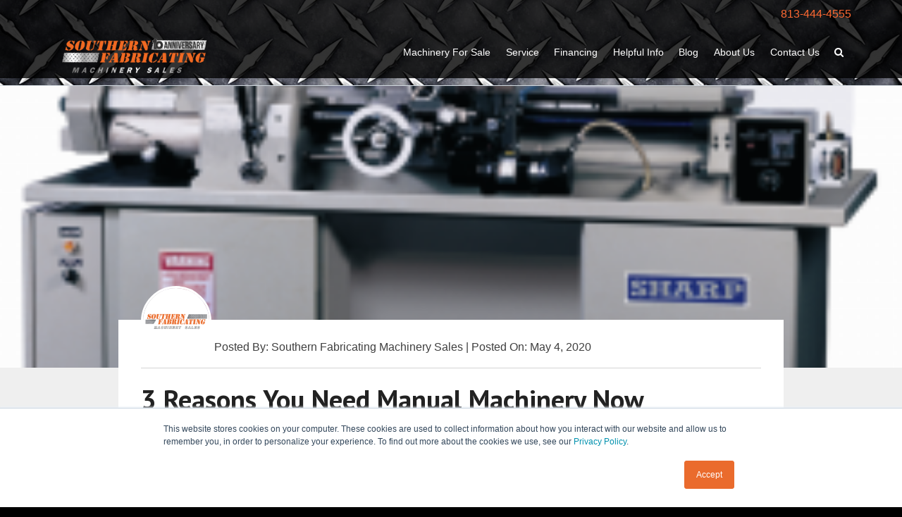

--- FILE ---
content_type: text/html; charset=UTF-8
request_url: https://www.southernfabsales.com/blog/3-reasons-you-need-manual-machines
body_size: 9869
content:
<!doctype html><!--[if lt IE 7]> <html class="no-js lt-ie9 lt-ie8 lt-ie7" lang="en-us" > <![endif]--><!--[if IE 7]>    <html class="no-js lt-ie9 lt-ie8" lang="en-us" >        <![endif]--><!--[if IE 8]>    <html class="no-js lt-ie9" lang="en-us" >               <![endif]--><!--[if gt IE 8]><!--><html class="no-js" lang="en-us"><!--<![endif]--><head>
    <meta charset="utf-8">
    <meta http-equiv="X-UA-Compatible" content="IE=edge,chrome=1">
    <meta name="author" content="Southern Fabricating Machinery Sales">
    <meta name="description" content="This page discusses the top three reasons that a manual machinery is a must-have in fabrication and machine shops.">
    <meta name="generator" content="HubSpot">
    <title>3 Reasons You Need Manual Machinery Now</title>
    <link rel="shortcut icon" href="https://www.southernfabsales.com/hubfs/SFMS%20LOGO%20ICO2.jpg">
    
<meta name="viewport" content="width=device-width, initial-scale=1">

    <script src="/hs/hsstatic/jquery-libs/static-1.4/jquery/jquery-1.11.2.js"></script>
<script>hsjQuery = window['jQuery'];</script>
    <meta property="og:description" content="This page discusses the top three reasons that a manual machinery is a must-have in fabrication and machine shops.">
    <meta property="og:title" content="3 Reasons You Need Manual Machinery Now">
    <meta name="twitter:description" content="This page discusses the top three reasons that a manual machinery is a must-have in fabrication and machine shops.">
    <meta name="twitter:title" content="3 Reasons You Need Manual Machinery Now">

    

    
    <style>
a.cta_button{-moz-box-sizing:content-box !important;-webkit-box-sizing:content-box !important;box-sizing:content-box !important;vertical-align:middle}.hs-breadcrumb-menu{list-style-type:none;margin:0px 0px 0px 0px;padding:0px 0px 0px 0px}.hs-breadcrumb-menu-item{float:left;padding:10px 0px 10px 10px}.hs-breadcrumb-menu-divider:before{content:'›';padding-left:10px}.hs-featured-image-link{border:0}.hs-featured-image{float:right;margin:0 0 20px 20px;max-width:50%}@media (max-width: 568px){.hs-featured-image{float:none;margin:0;width:100%;max-width:100%}}.hs-screen-reader-text{clip:rect(1px, 1px, 1px, 1px);height:1px;overflow:hidden;position:absolute !important;width:1px}
</style>

<link rel="preload" as="style" href="https://48752163.fs1.hubspotusercontent-na1.net/hubfs/48752163/raw_assets/media-default-modules/master/650/js_client_assets/assets/TrackPlayAnalytics-Cm48oVxd.css">

<link rel="preload" as="style" href="https://48752163.fs1.hubspotusercontent-na1.net/hubfs/48752163/raw_assets/media-default-modules/master/650/js_client_assets/assets/Tooltip-DkS5dgLo.css">

    

    
<!--  Added by GoogleAnalytics integration -->
<script>
var _hsp = window._hsp = window._hsp || [];
_hsp.push(['addPrivacyConsentListener', function(consent) { if (consent.allowed || (consent.categories && consent.categories.analytics)) {
  (function(i,s,o,g,r,a,m){i['GoogleAnalyticsObject']=r;i[r]=i[r]||function(){
  (i[r].q=i[r].q||[]).push(arguments)},i[r].l=1*new Date();a=s.createElement(o),
  m=s.getElementsByTagName(o)[0];a.async=1;a.src=g;m.parentNode.insertBefore(a,m)
})(window,document,'script','//www.google-analytics.com/analytics.js','ga');
  ga('create','UA-53522031-1','auto');
  ga('send','pageview');
}}]);
</script>

<!-- /Added by GoogleAnalytics integration -->

<!--  Added by GoogleAnalytics4 integration -->
<script>
var _hsp = window._hsp = window._hsp || [];
window.dataLayer = window.dataLayer || [];
function gtag(){dataLayer.push(arguments);}

var useGoogleConsentModeV2 = true;
var waitForUpdateMillis = 1000;


if (!window._hsGoogleConsentRunOnce) {
  window._hsGoogleConsentRunOnce = true;

  gtag('consent', 'default', {
    'ad_storage': 'denied',
    'analytics_storage': 'denied',
    'ad_user_data': 'denied',
    'ad_personalization': 'denied',
    'wait_for_update': waitForUpdateMillis
  });

  if (useGoogleConsentModeV2) {
    _hsp.push(['useGoogleConsentModeV2'])
  } else {
    _hsp.push(['addPrivacyConsentListener', function(consent){
      var hasAnalyticsConsent = consent && (consent.allowed || (consent.categories && consent.categories.analytics));
      var hasAdsConsent = consent && (consent.allowed || (consent.categories && consent.categories.advertisement));

      gtag('consent', 'update', {
        'ad_storage': hasAdsConsent ? 'granted' : 'denied',
        'analytics_storage': hasAnalyticsConsent ? 'granted' : 'denied',
        'ad_user_data': hasAdsConsent ? 'granted' : 'denied',
        'ad_personalization': hasAdsConsent ? 'granted' : 'denied'
      });
    }]);
  }
}

gtag('js', new Date());
gtag('set', 'developer_id.dZTQ1Zm', true);
gtag('config', 'G-53522031');
</script>
<script async src="https://www.googletagmanager.com/gtag/js?id=G-53522031"></script>

<!-- /Added by GoogleAnalytics4 integration -->


<meta name="google-site-verification" content="EBJFfUZUssMSqRCGT_CX841dQ0fI7GHte55fKgaRlH01">


<link rel="amphtml" href="https://www.southernfabsales.com/blog/3-reasons-you-need-manual-machines?hs_amp=true">

<meta property="og:image" content="https://www.southernfabsales.com/hubfs/(1296)%20NEW%20Sharp%201118H%20Precision%20Toolroom%20Lathe.png">
<meta property="og:image:width" content="250">
<meta property="og:image:height" content="250">
<meta property="og:image:alt" content="Manual Machinery ">
<meta name="twitter:image" content="https://www.southernfabsales.com/hubfs/(1296)%20NEW%20Sharp%201118H%20Precision%20Toolroom%20Lathe.png">
<meta name="twitter:image:alt" content="Manual Machinery ">

<meta property="og:url" content="https://www.southernfabsales.com/blog/3-reasons-you-need-manual-machines">
<meta name="twitter:card" content="summary">
<meta name="twitter:creator" content="@Southern_Fab">

<link rel="canonical" href="https://www.southernfabsales.com/blog/3-reasons-you-need-manual-machines">

<meta property="og:type" content="article">
<link rel="alternate" type="application/rss+xml" href="https://www.southernfabsales.com/blog/rss.xml">
<meta name="twitter:domain" content="www.southernfabsales.com">
<meta name="twitter:site" content="@Southern_Fab">
<script src="//platform.linkedin.com/in.js" type="text/javascript">
    lang: en_US
</script>

<meta http-equiv="content-language" content="en-us">
<link rel="stylesheet" href="//7052064.fs1.hubspotusercontent-na1.net/hubfs/7052064/hub_generated/template_assets/DEFAULT_ASSET/1769528889991/template_layout.min.css">


<link rel="stylesheet" href="https://www.southernfabsales.com/hubfs/hub_generated/template_assets/1/4655068554/1743226586779/template_velocity-style.min.css">
<link rel="stylesheet" href="https://www.southernfabsales.com/hubfs/hub_generated/template_assets/1/5328022011/1743226599770/template_bz-global.css">


    <!-- Go to www.addthis.com/dashboard to customize your tools -->
<script type="text/javascript" src="//s7.addthis.com/js/300/addthis_widget.js#pubid=ra-5a4471198ea7451b"></script>

    

</head>
<body class="   hs-content-id-29029438472 hs-blog-post hs-blog-id-4834875050" style="">
    <div class="header-container-wrapper">
    <div class="header-container container-fluid">

<div class="row-fluid-wrapper row-depth-1 row-number-1 ">
<div class="row-fluid ">
<div class="span12 widget-span widget-type-global_group " style="" data-widget-type="global_group" data-x="0" data-w="12">
<div class="" data-global-widget-path="generated_global_groups/5327787390.html"><div class="row-fluid-wrapper row-depth-1 row-number-1 ">
<div class="row-fluid ">
<div class="span12 widget-span widget-type-cell " style="" data-widget-type="cell" data-x="0" data-w="12">

<div class="row-fluid-wrapper row-depth-1 row-number-2 ">
<div class="row-fluid ">
<div class="span12 widget-span widget-type-raw_jinja " style="" data-widget-type="raw_jinja" data-x="0" data-w="12">
<div class="header">
    
    <div class="courtesy-bar">
        <div class="l-page-wrap">
            <a class="courtesy-bar__link" href="tel:8134444555">813-444-4555</a>
        </div>
    </div>
    
    <div class="header__main">
        
        <div class="l-page-wrap">
        
            <a class="brandmark" href="/">
                <img class="brandmark__image" src="https://www.southernfabsales.com/hubfs/images/site/logo-big.png" alt="Southern Fabricating Machinery Sales">
            </a>
            
            <a class="search" href="#cos-search">
                <i class="fa fa-search" aria-hidden="true"></i>
            </a>
            
            <div class="top-nav js-top-nav">
                <span id="hs_cos_wrapper_my_menu" class="hs_cos_wrapper hs_cos_wrapper_widget hs_cos_wrapper_type_menu" style="" data-hs-cos-general-type="widget" data-hs-cos-type="menu"><div id="hs_menu_wrapper_my_menu" class="hs-menu-wrapper active-branch flyouts hs-menu-flow-horizontal" role="navigation" data-sitemap-name="Default" data-menu-id="4834875010" aria-label="Navigation Menu">
 <ul role="menu" class="active-branch">
  <li class="hs-menu-item hs-menu-depth-1 hs-item-has-children" role="none"><a href="https://www.southernfabsales.com/new-used-fabrication-machinery-for-sale" aria-haspopup="true" aria-expanded="false" role="menuitem">Machinery For Sale</a>
   <ul role="menu" class="hs-menu-children-wrapper">
    <li class="hs-menu-item hs-menu-depth-2" role="none"><a href="https://www.southernfabsales.com/machines-for-sale" role="menuitem">Used Machinery For Sale</a></li>
    <li class="hs-menu-item hs-menu-depth-2" role="none"><a href="https://www.southernfabsales.com/new-machines-for-sale" role="menuitem">New Machinery For Sale</a></li>
    <li class="hs-menu-item hs-menu-depth-2" role="none"><a href="https://www.southernfabsales.com/find-new-or-used-machinery" role="menuitem">Can't Find What You're Looking For?</a></li>
   </ul></li>
  <li class="hs-menu-item hs-menu-depth-1" role="none"><a href="https://www.southernfabsales.com/machine-tool-service" role="menuitem">Service</a></li>
  <li class="hs-menu-item hs-menu-depth-1" role="none"><a href="https://www.southernfabsales.com/machine-tool-finance" role="menuitem">Financing</a></li>
  <li class="hs-menu-item hs-menu-depth-1" role="none"><a href="https://www.southernfabsales.com/used-machinery-info" role="menuitem">Helpful Info</a></li>
  <li class="hs-menu-item hs-menu-depth-1 active active-branch" role="none"><a href="https://www.southernfabsales.com/blog" role="menuitem">Blog</a></li>
  <li class="hs-menu-item hs-menu-depth-1" role="none"><a href="https://www.southernfabsales.com/about-us" role="menuitem">About Us</a></li>
  <li class="hs-menu-item hs-menu-depth-1" role="none"><a href="https://www.southernfabsales.com/contact-us" role="menuitem">Contact Us</a></li>
 </ul>
</div></span>
            </div>
            
        
        </div>
        
    </div>

</div></div><!--end widget-span -->

</div><!--end row-->
</div><!--end row-wrapper -->

</div><!--end widget-span -->
</div><!--end row-->
</div><!--end row-wrapper -->
</div>
</div><!--end widget-span -->
</div><!--end row-->
</div><!--end row-wrapper -->

    </div><!--end header -->
</div><!--end header wrapper -->

<div class="body-container-wrapper">
    <div class="body-container container-fluid">

<div class="row-fluid-wrapper row-depth-1 row-number-1 ">
<div class="row-fluid ">
<div class="span12 widget-span widget-type-raw_jinja " style="" data-widget-type="raw_jinja" data-x="0" data-w="12">
<div class="background post-hero" style="background-image:url(https://www.southernfabsales.com/hs-fs/hubfs/%281296%29%20NEW%20Sharp%201118H%20Precision%20Toolroom%20Lathe.png?width=1440&amp;name=%281296%29%20NEW%20Sharp%201118H%20Precision%20Toolroom%20Lathe.png);"></div>
</div><!--end widget-span -->

</div><!--end row-->
</div><!--end row-wrapper -->

<div class="row-fluid-wrapper row-depth-1 row-number-2 ">
<div class="row-fluid ">
<div class="span12 widget-span widget-type-blog_content " style="" data-widget-type="blog_content" data-x="0" data-w="12">
<div class="section section--lgrey">
    <div class="l-page-wrap l-page-wrap--narrow blog-post-body">
        
       <div class="post-author-wrap">
            <img src="https://www.southernfabsales.com/hubfs/sfms-logo-square.png" alt="Southern Fabricating Machinery Sales">
            <p class="name-time">Posted By: Southern Fabricating Machinery Sales | Posted On: May 4, 2020</p>
        </div>
        
        <h1 class=""><span id="hs_cos_wrapper_name" class="hs_cos_wrapper hs_cos_wrapper_meta_field hs_cos_wrapper_type_text" style="" data-hs-cos-general-type="meta_field" data-hs-cos-type="text">3 Reasons You Need Manual Machinery Now</span></h1>
<div id="hs_cos_wrapper_narration" class="hs_cos_wrapper hs_cos_wrapper_widget hs_cos_wrapper_type_module" style="" data-hs-cos-general-type="widget" data-hs-cos-type="module"><link rel="stylesheet" href="https://48752163.fs1.hubspotusercontent-na1.net/hubfs/48752163/raw_assets/media-default-modules/master/650/js_client_assets/assets/TrackPlayAnalytics-Cm48oVxd.css">
<link rel="stylesheet" href="https://48752163.fs1.hubspotusercontent-na1.net/hubfs/48752163/raw_assets/media-default-modules/master/650/js_client_assets/assets/Tooltip-DkS5dgLo.css">

    <script type="text/javascript">
      window.__hsEnvConfig = {"hsDeployed":true,"hsEnv":"prod","hsJSRGates":["CMS:JSRenderer:SeparateIslandRenderOption","CMS:JSRenderer:CompressResponse","CMS:JSRenderer:MinifyCSS","CMS:JSRenderer:GetServerSideProps","CMS:JSRenderer:LocalProxySchemaVersion1","CMS:JSRenderer:SharedDeps"],"hublet":"na1","portalID":2215571};
      window.__hsServerPageUrl = "https:\u002F\u002Fwww.southernfabsales.com\u002Fblog\u002F3-reasons-you-need-manual-machines";
      window.__hsBasePath = "\u002Fblog\u002F3-reasons-you-need-manual-machines";
    </script>
      </div>       
       
            <div class="post-list-topic">
                  
                    <div class="topic-item">Manual Milling Machinery </div>
                 
            </div>
        
        
        <div class="main-content"><span id="hs_cos_wrapper_post_body" class="hs_cos_wrapper hs_cos_wrapper_meta_field hs_cos_wrapper_type_rich_text" style="" data-hs-cos-general-type="meta_field" data-hs-cos-type="rich_text"><p>Due to the perverse proliferation of technology in industrial machinery, fabrication shops and companies have found themselves at crossroads, deciding whether to shift from manual to CNC machining. The inception of CNC milling, turning, grinding etc. has continued to put pressure on machining experts to move from manual machinery to more automated systems.&nbsp;</p>
<!--more--><p>However, even though CNC machines come with a broad range of benefits, any experienced machinist will tell you that manual machining still plays a pivotal role in the world of fabrication and chip making machinery. So, even if you need an advanced milling machine in your workshop, you should also ensure that you still have a manual mill, manual lathe or manual grinder in your arsenal.&nbsp;</p>
<h2>What are Manual Machines?</h2>
<p>Manual machines are pieces of equipment or tools in the machine &amp; fabrication shop that are operated by hand; by pressing buttons, rotating knobs, squeezing triggers, or many more functions. These machines require no computer control but rather, rely on the skill and the intellect of the operator. Some <a href="https://www.southernfabsales.com/blog/why-every-shop-needs-manual-machines">of the typical manual machines you are likely to find in a fabrication shop</a> include mills, drills, saws and lathes. Manual tools are ideal for simple tasks such as milling a flat, drilling a hole, grinding a precision block, and turning a shaft. They are excellent at making quick work simple without the indeed for programming and complex setups.&nbsp;</p>
<h2>The Benefits of Manual Machines</h2>
<p>There are many benefits of using manual machinery from dedicated one-off setups to simple, quick and precise machining operations however the top 3 reasons are:&nbsp;</p>
<ol>
<li>Relatively Affordable - Cost is one factor that puts a manual machine ahead of a CNC equipment. CNC machining and fabricating is a highly sophisticated technology that requires a significant amount of money to acquire and set up. It requires the addition of complex programming systems and computer aided drafting and design systems as well. On the other hand, manual machines are relatively affordable to purchase and operate.&nbsp; For individuals who are starting, it makes more sense to purchase a manual machine than a CNC machine tool. This is because manual tools are not only cheaper but also aids a fabrication shop in controlling its overhead. Having a manually operated machine allows a manufacturer to take on extra tasks at a relatively affordable price. The reduced cost of operation can be transferred to the customer, and thus improve a shop’s competitiveness.</li>
<li>Perfect for Small Projects - Manual machines are ideal for small projects that require some form of circumspection and a lot of human intervention. Using a manually operated machine is the best approach if you have a project that you want to complete in a cost-effective and detailed manner. This is because manually operated tools have a shorter turn-around time. While CNC machinery is efficient when it comes to large projects, manual machinery works well with smaller tasks that involve intricate designs and techniques. Additionally, using CNC equipment consists of a series of events for it to start working. Rather than wasting a lot of time setting the programs up to complete a single task, it is more feasible to use a manual machine to do the same.&nbsp;</li>
<li>Great Backup - Manual machine operators spend several years perfecting and crafting their skills. As such, they are conversant with the intricacies of industrial machinery. When operated by individuals with such knowledge and experience, manual machines can act as viable backups for CNC machine tools. If the CNC machines fail, you will rest easy knowing that you have a cutting-edge manual tool at your disposal and an expert who understands the milling process after doing it countless numbers of times.&nbsp;</li>
</ol>
<h2>Choosing the Right Industrial Machinery</h2>
<p>From the benefits we have discussed in this article, it is vividly clear that even if your fabrication shop can comfortably invest in CNC machining, this doesn't mean that you should get rid of manual machines. The manual machinery should be retained as backup and valuable second-op options. However, this brings us to another integral point; how do you select the best machine for your fabrication shop?</p>
<p>Although today's manual machines have undergone multiple design changes, the type of tool you choose for your shop entirely depends on the kind of projects you’ll be undertaking. If you are a beginner and the manual machine you seek will be handling all the tasks in your workshop, you should opt for more sophisticated pieces or universal style equipment. However, if you want the manual machine to be a backup or for performing smaller tasks and emergency repairs, you should choose smaller equipment that meets your specific needs and saves the floor space.</p>
<p>At <a href="/" rel="noopener" target="_blank"><span style="font-size: 18px;"><strong>Southern Fabricating Machinery Sales, Inc.</strong></span></a> we are experts in machining, turning and fabricating machinery. Both manual and CNC options can be discussed to fit the best solutions to your needs and budget. Call us at <span style="color: #ff9902;"><span style="font-weight: bold;"><span style="font-size: 18px;">8</span><span style="font-size: 18px;">13</span></span><span style="font-weight: bold; font-size: 18px;">-444-4555</span> </span>today to discuss your needs or visit us on the web at <span style="font-size: 18px; font-weight: bold;"><a href="//www.southernfabsales.com">www.southernfabsales.com</a><a href="/" rel="noopener" target="_blank"></a></span></p>
<p><span style="font-size: 18px; font-weight: bold;"><!--HubSpot Call-to-Action Code --><span class="hs-cta-wrapper" id="hs-cta-wrapper-325a0d8a-806c-4baf-b6c1-6c9bf8257bc3"><span class="hs-cta-node hs-cta-325a0d8a-806c-4baf-b6c1-6c9bf8257bc3" id="hs-cta-325a0d8a-806c-4baf-b6c1-6c9bf8257bc3"><!--[if lte IE 8]><div id="hs-cta-ie-element"></div><![endif]--><a href="https://cta-redirect.hubspot.com/cta/redirect/2215571/325a0d8a-806c-4baf-b6c1-6c9bf8257bc3" target="_blank" rel="noopener"><img class="hs-cta-img" id="hs-cta-img-325a0d8a-806c-4baf-b6c1-6c9bf8257bc3" style="border-width:0px;" height="300" width="1000" src="https://no-cache.hubspot.com/cta/default/2215571/325a0d8a-806c-4baf-b6c1-6c9bf8257bc3.png" alt="manual-machinery-for-sale"></a></span><script charset="utf-8" src="/hs/cta/cta/current.js"></script><script type="text/javascript"> hbspt.cta._relativeUrls=true;hbspt.cta.load(2215571, '325a0d8a-806c-4baf-b6c1-6c9bf8257bc3', {"useNewLoader":"true","region":"na1"}); </script></span><!-- end HubSpot Call-to-Action Code --></span></p></span></div>
        
        <div class="post-bio-wrap">
            <img alt="Southern Fabricating Machinery Sales" src="https://www.southernfabsales.com/hubfs/sfms-logo-square.png">
            <div class="author-bio-name">Southern Fabricating Machinery Sales</div>
            <div class="post-bio-content">Southern Fabricating Machinery Sales (SFMS) has been an expert in buying, selling, and brokering used machinery and used industrial equipment since the 1980's. We work in and with machine shops, tool dies, mold and fab shops just like yours, running the very machinery we now offer as solutions for your manufacturing needs!</div>
        </div>
        
    </div>
</div>


</div>

</div><!--end row-->
</div><!--end row-wrapper -->

<div class="row-fluid-wrapper row-depth-1 row-number-3 ">
<div class="row-fluid ">
<div class="span12 widget-span widget-type-raw_jinja " style="" data-widget-type="raw_jinja" data-x="0" data-w="12">




<div class="section">
    <div class="l-page-wrap custom-wrap">
        <div class="flex-wrap post-item__wrapper">
            <div class="related-article-title">
                <h2>Related Articles</h2>
            </div>
          
            <span id="hs_cos_wrapper_" class="hs_cos_wrapper hs_cos_wrapper_widget hs_cos_wrapper_type_related_blog_posts" style="" data-hs-cos-general-type="widget" data-hs-cos-type="related_blog_posts">
  
  <div class="flex-item post-list-item">
    <a href="https://www.southernfabsales.com/blog/cnc-machines-types-parts-and-benefits" class="">
      <img class="post-list-author" src="https://www.southernfabsales.com/hubfs/sfms-logo-square.png" alt="Southern Fabricating Machinery Sales">

      <h3 class="matchHeight title">CNC Machines: Types, Parts, and Benefits</h3>
      <div class="name-time"> Posted On: March 5, 2021</div>

      

      <div class="post-list-content-area ">
        <p class="snippet">Since their inception, CNC machines have revolutionized the general outlook of the manufacturing industry. These overly sophisticated pieces of equipment ...</p>
        <div class="post-list-link">Continue Reading <i class="fa fa-long-arrow-right" aria-hidden="true"></i></div>
      </div>
    </a>
  </div>


  
  <div class="flex-item post-list-item">
    <a href="https://www.southernfabsales.com/blog/prepare-your-fabrication-shop-for-new-machinery" class="">
      <img class="post-list-author" src="https://www.southernfabsales.com/hubfs/sfms-logo-square.png" alt="Southern Fabricating Machinery Sales">

      <h3 class="matchHeight title">The Best Ways to Prepare your Fabrication Shop for A New Machine</h3>
      <div class="name-time"> Posted On: May 7, 2020</div>

      

      <div class="post-list-content-area ">
        <p class="snippet">One sign of growth when operating a fabrication shop is the need for new equipment. When you want to furnish your workshop with a new fabrication tool, you ...</p>
        <div class="post-list-link">Continue Reading <i class="fa fa-long-arrow-right" aria-hidden="true"></i></div>
      </div>
    </a>
  </div>


  
  <div class="flex-item post-list-item">
    <a href="https://www.southernfabsales.com/blog/the-basics-of-a-sinker-edm" class="">
      <img class="post-list-author" src="https://www.southernfabsales.com/hubfs/sfms-logo-square.png" alt="Southern Fabricating Machinery Sales">

      <h3 class="matchHeight title">The Basics of Sinker EDM Machining, Common Uses</h3>
      <div class="name-time"> Posted On: March 1, 2021</div>

      

      <div class="post-list-content-area ">
        <p class="snippet">In the world of fabricating and manufacturing, there are an awful lot of machines to familiarize yourself with. If you’re just starting out or if you’re ...</p>
        <div class="post-list-link">Continue Reading <i class="fa fa-long-arrow-right" aria-hidden="true"></i></div>
      </div>
    </a>
  </div>


</span>
            
<style>
.flex-wrap.post-item__wrapper [data-hs-cos-type="related_blog_posts"] {
  display: -webkit-box;
  display: -ms-flexbox;
  display: flex;
  -ms-flex-wrap: wrap;
  flex-wrap: wrap;
}
.post-list-item {
  border: 1px solid #ddd;
}
.post-list-item a {
  border: 0;
}
</style>
        
        </div>
    </div>
</div>




</div><!--end widget-span -->

</div><!--end row-->
</div><!--end row-wrapper -->

    </div><!--end body -->
</div><!--end body wrapper -->

<div class="footer-container-wrapper">
    <div class="footer-container container-fluid">

<div class="row-fluid-wrapper row-depth-1 row-number-1 ">
<div class="row-fluid ">
<div class="span12 widget-span widget-type-global_group " style="" data-widget-type="global_group" data-x="0" data-w="12">
<div class="" data-global-widget-path="generated_global_groups/5330127115.html"><div class="row-fluid-wrapper row-depth-1 row-number-1 ">
<div class="row-fluid ">
<div class="span12 widget-span widget-type-cell section section--dgrey section--short" style="" data-widget-type="cell" data-x="0" data-w="12">

<div class="row-fluid-wrapper row-depth-1 row-number-2 ">
<div class="row-fluid ">
<div class="span12 widget-span widget-type-cell l-page-wrap u-text-center footer-logos" style="" data-widget-type="cell" data-x="0" data-w="12">

<div class="row-fluid-wrapper row-depth-1 row-number-3 ">
<div class="row-fluid ">
<div class="span2 widget-span widget-type-space " style="" data-widget-type="space" data-x="0" data-w="2">
<div class="cell-wrapper layout-widget-wrapper">
<span id="hs_cos_wrapper_module_150645325452065" class="hs_cos_wrapper hs_cos_wrapper_widget hs_cos_wrapper_type_space" style="" data-hs-cos-general-type="widget" data-hs-cos-type="space"></span></div><!--end layout-widget-wrapper -->
</div><!--end widget-span -->
<div class="span2 widget-span widget-type-rich_text " style="" data-widget-type="rich_text" data-x="2" data-w="2">
<div class="cell-wrapper layout-widget-wrapper">
<span id="hs_cos_wrapper_module_150645323830958" class="hs_cos_wrapper hs_cos_wrapper_widget hs_cos_wrapper_type_rich_text" style="" data-hs-cos-general-type="widget" data-hs-cos-type="rich_text"><div><a href="http://www.amea.org/" target="_blank" data-mce-target="_blank"><img style="padding-top: 1em; width: 258px;" src="https://www.southernfabsales.com/hs-fs/hubfs/images/site/amea_logo.png?width=258&amp;name=amea_logo.png" alt="association-of-machinery-and-equipment-appraisers" title="association-of-machinery-and-equipment-appraisers" width="258" caption="false" data-constrained="true" srcset="https://www.southernfabsales.com/hs-fs/hubfs/images/site/amea_logo.png?width=129&amp;name=amea_logo.png 129w, https://www.southernfabsales.com/hs-fs/hubfs/images/site/amea_logo.png?width=258&amp;name=amea_logo.png 258w, https://www.southernfabsales.com/hs-fs/hubfs/images/site/amea_logo.png?width=387&amp;name=amea_logo.png 387w, https://www.southernfabsales.com/hs-fs/hubfs/images/site/amea_logo.png?width=516&amp;name=amea_logo.png 516w, https://www.southernfabsales.com/hs-fs/hubfs/images/site/amea_logo.png?width=645&amp;name=amea_logo.png 645w, https://www.southernfabsales.com/hs-fs/hubfs/images/site/amea_logo.png?width=774&amp;name=amea_logo.png 774w" sizes="(max-width: 258px) 100vw, 258px"></a></div></span>
</div><!--end layout-widget-wrapper -->
</div><!--end widget-span -->
<div class="span2 widget-span widget-type-rich_text " style="" data-widget-type="rich_text" data-x="4" data-w="2">
<div class="cell-wrapper layout-widget-wrapper">
<span id="hs_cos_wrapper_module_150645324068861" class="hs_cos_wrapper hs_cos_wrapper_widget hs_cos_wrapper_type_rich_text" style="" data-hs-cos-general-type="widget" data-hs-cos-type="rich_text"><a href="http://sme.org/" target="_blank" data-mce-target="_blank"><img style="padding-top: 1em; width: 731px;" src="https://www.southernfabsales.com/hs-fs/hubfs/images/site/sme.png?width=731&amp;name=sme.png" alt="society-of-manufacturing-engineers" title="society-of-manufacturing-engineers" width="731" caption="false" data-constrained="true" srcset="https://www.southernfabsales.com/hs-fs/hubfs/images/site/sme.png?width=366&amp;name=sme.png 366w, https://www.southernfabsales.com/hs-fs/hubfs/images/site/sme.png?width=731&amp;name=sme.png 731w, https://www.southernfabsales.com/hs-fs/hubfs/images/site/sme.png?width=1097&amp;name=sme.png 1097w, https://www.southernfabsales.com/hs-fs/hubfs/images/site/sme.png?width=1462&amp;name=sme.png 1462w, https://www.southernfabsales.com/hs-fs/hubfs/images/site/sme.png?width=1828&amp;name=sme.png 1828w, https://www.southernfabsales.com/hs-fs/hubfs/images/site/sme.png?width=2193&amp;name=sme.png 2193w" sizes="(max-width: 731px) 100vw, 731px"></a></span>
</div><!--end layout-widget-wrapper -->
</div><!--end widget-span -->
<div class="span2 widget-span widget-type-rich_text " style="" data-widget-type="rich_text" data-x="6" data-w="2">
<div class="cell-wrapper layout-widget-wrapper">
<span id="hs_cos_wrapper_module_150645327442367" class="hs_cos_wrapper hs_cos_wrapper_widget hs_cos_wrapper_type_rich_text" style="" data-hs-cos-general-type="widget" data-hs-cos-type="rich_text"><a href="http://www.mdna.org/" target="_blank" data-mce-target="_blank"><img src="https://www.southernfabsales.com/hs-fs/hubfs/images/site/mdna-wide.png?width=544&amp;name=mdna-wide.png" alt="machinery-dealers-national-association" title="machinery-dealers-national-association" width="544" caption="false" data-constrained="true" style="width: 544px;" srcset="https://www.southernfabsales.com/hs-fs/hubfs/images/site/mdna-wide.png?width=272&amp;name=mdna-wide.png 272w, https://www.southernfabsales.com/hs-fs/hubfs/images/site/mdna-wide.png?width=544&amp;name=mdna-wide.png 544w, https://www.southernfabsales.com/hs-fs/hubfs/images/site/mdna-wide.png?width=816&amp;name=mdna-wide.png 816w, https://www.southernfabsales.com/hs-fs/hubfs/images/site/mdna-wide.png?width=1088&amp;name=mdna-wide.png 1088w, https://www.southernfabsales.com/hs-fs/hubfs/images/site/mdna-wide.png?width=1360&amp;name=mdna-wide.png 1360w, https://www.southernfabsales.com/hs-fs/hubfs/images/site/mdna-wide.png?width=1632&amp;name=mdna-wide.png 1632w" sizes="(max-width: 544px) 100vw, 544px"></a></span>
</div><!--end layout-widget-wrapper -->
</div><!--end widget-span -->
<div class="span2 widget-span widget-type-rich_text " style="" data-widget-type="rich_text" data-x="8" data-w="2">
<div class="cell-wrapper layout-widget-wrapper">
<span id="hs_cos_wrapper_module_150645324207862" class="hs_cos_wrapper hs_cos_wrapper_widget hs_cos_wrapper_type_rich_text" style="" data-hs-cos-general-type="widget" data-hs-cos-type="rich_text"><a href="https://www.bbb.org/west-florida/business-reviews/machinery-used/southern-fabricating-machinery-sales-in-lithia-fl-90210503" target="_blank" data-mce-target="_blank"><img style="padding-top: 1em; width: 731px;" src="https://www.southernfabsales.com/hubfs/bbb.svg" alt="better-business-bureau" title="better-business-bureau" width="731" caption="false" data-constrained="true"></a></span>
</div><!--end layout-widget-wrapper -->
</div><!--end widget-span -->
<div class="span2 widget-span widget-type-space " style="" data-widget-type="space" data-x="10" data-w="2">
<div class="cell-wrapper layout-widget-wrapper">
<span id="hs_cos_wrapper_module_150645325857066" class="hs_cos_wrapper hs_cos_wrapper_widget hs_cos_wrapper_type_space" style="" data-hs-cos-general-type="widget" data-hs-cos-type="space"></span></div><!--end layout-widget-wrapper -->
</div><!--end widget-span -->
</div><!--end row-->
</div><!--end row-wrapper -->

</div><!--end widget-span -->
</div><!--end row-->
</div><!--end row-wrapper -->

</div><!--end widget-span -->
</div><!--end row-->
</div><!--end row-wrapper -->

<div class="row-fluid-wrapper row-depth-1 row-number-4 ">
<div class="row-fluid ">
<div class="span12 widget-span widget-type-cell footer" style="" data-widget-type="cell" data-x="0" data-w="12">

<div class="row-fluid-wrapper row-depth-1 row-number-5 ">
<div class="row-fluid ">
<div class="span12 widget-span widget-type-cell l-page-wrap" style="" data-widget-type="cell" data-x="0" data-w="12">

<div class="row-fluid-wrapper row-depth-1 row-number-6 ">
<div class="row-fluid ">
<div class="span3 widget-span widget-type-cell " style="" data-widget-type="cell" data-x="0" data-w="3">

<div class="row-fluid-wrapper row-depth-1 row-number-7 ">
<div class="row-fluid ">
<div class="span12 widget-span widget-type-raw_html " style="" data-widget-type="raw_html" data-x="0" data-w="12">
<div class="cell-wrapper layout-widget-wrapper">
<span id="hs_cos_wrapper_module_1504813402369162" class="hs_cos_wrapper hs_cos_wrapper_widget hs_cos_wrapper_type_raw_html" style="" data-hs-cos-general-type="widget" data-hs-cos-type="raw_html"><h2 class="footer__title">
Main Menu
</h2></span>
</div><!--end layout-widget-wrapper -->
</div><!--end widget-span -->
</div><!--end row-->
</div><!--end row-wrapper -->

<div class="row-fluid-wrapper row-depth-1 row-number-8 ">
<div class="row-fluid ">
<div class="span12 widget-span widget-type-menu " style="" data-widget-type="menu" data-x="0" data-w="12">
<div class="cell-wrapper layout-widget-wrapper">
<span id="hs_cos_wrapper_module_150481055607151" class="hs_cos_wrapper hs_cos_wrapper_widget hs_cos_wrapper_type_menu" style="" data-hs-cos-general-type="widget" data-hs-cos-type="menu"><div id="hs_menu_wrapper_module_150481055607151" class="hs-menu-wrapper active-branch no-flyouts hs-menu-flow-vertical" role="navigation" data-sitemap-name="footer col 1" data-menu-id="5777580198" aria-label="Navigation Menu">
 <ul role="menu" class="active-branch">
  <li class="hs-menu-item hs-menu-depth-1" role="none"><a href="https://www.southernfabsales.com/machines-for-sale" role="menuitem">Machinery For Sale</a></li>
  <li class="hs-menu-item hs-menu-depth-1" role="none"><a href="https://www.southernfabsales.com/machine-tool-service" role="menuitem">Service</a></li>
  <li class="hs-menu-item hs-menu-depth-1" role="none"><a href="https://www.southernfabsales.com/machine-tool-finance" role="menuitem">Financing</a></li>
  <li class="hs-menu-item hs-menu-depth-1" role="none"><a href="https://www.southernfabsales.com/used-machinery-info" role="menuitem">Helpful Info</a></li>
  <li class="hs-menu-item hs-menu-depth-1 active active-branch" role="none"><a href="https://www.southernfabsales.com/blog" role="menuitem">Blog</a></li>
  <li class="hs-menu-item hs-menu-depth-1" role="none"><a href="https://www.southernfabsales.com/about-us" role="menuitem">About Us</a></li>
  <li class="hs-menu-item hs-menu-depth-1" role="none"><a href="https://www.southernfabsales.com/contact-us" role="menuitem">Contact Us</a></li>
  <li class="hs-menu-item hs-menu-depth-1" role="none"><a href="https://www.southernfabsales.com/find-new-or-used-machinery" role="menuitem">Can't Find What You're Looking For?</a></li>
 </ul>
</div></span></div><!--end layout-widget-wrapper -->
</div><!--end widget-span -->
</div><!--end row-->
</div><!--end row-wrapper -->

</div><!--end widget-span -->
<div class="span5 widget-span widget-type-cell " style="" data-widget-type="cell" data-x="3" data-w="5">

<div class="row-fluid-wrapper row-depth-1 row-number-9 ">
<div class="row-fluid ">
<div class="span12 widget-span widget-type-raw_html " style="" data-widget-type="raw_html" data-x="0" data-w="12">
<div class="cell-wrapper layout-widget-wrapper">
<span id="hs_cos_wrapper_module_1504813415665166" class="hs_cos_wrapper hs_cos_wrapper_widget hs_cos_wrapper_type_raw_html" style="" data-hs-cos-general-type="widget" data-hs-cos-type="raw_html"><h2 class="footer__title">
Machinery
</h2></span>
</div><!--end layout-widget-wrapper -->
</div><!--end widget-span -->
</div><!--end row-->
</div><!--end row-wrapper -->

<div class="row-fluid-wrapper row-depth-1 row-number-10 ">
<div class="row-fluid ">
<div class="span12 widget-span widget-type-menu " style="" data-widget-type="menu" data-x="0" data-w="12">
<div class="cell-wrapper layout-widget-wrapper">
<span id="hs_cos_wrapper_module_150481055771153" class="hs_cos_wrapper hs_cos_wrapper_widget hs_cos_wrapper_type_menu" style="" data-hs-cos-general-type="widget" data-hs-cos-type="menu"><div id="hs_menu_wrapper_module_150481055771153" class="hs-menu-wrapper active-branch no-flyouts hs-menu-flow-vertical" role="navigation" data-sitemap-name="Machines" data-menu-id="5411163067" aria-label="Navigation Menu">
 <ul role="menu">
  <li class="hs-menu-item hs-menu-depth-1" role="none"><a href="/used-cnc-machinery-for-sale" role="menuitem">Machining &amp; Turning</a></li>
  <li class="hs-menu-item hs-menu-depth-1" role="none"><a href="/used-manual-machinery-for-sale" role="menuitem">Manual</a></li>
  <li class="hs-menu-item hs-menu-depth-1" role="none"><a href="/used-fabrication-machinery-for-sale" role="menuitem">Fabrication</a></li>
  <li class="hs-menu-item hs-menu-depth-1" role="none"><a href="/used-edm-machinery-for-sale" role="menuitem">EDM</a></li>
  <li class="hs-menu-item hs-menu-depth-1" role="none"><a href="/used-plastics-machinery-for-sale" role="menuitem">Plastics</a></li>
  <li class="hs-menu-item hs-menu-depth-1" role="none"><a href="/robotic-machinery" role="menuitem">Robots</a></li>
 </ul>
</div></span></div><!--end layout-widget-wrapper -->
</div><!--end widget-span -->
</div><!--end row-->
</div><!--end row-wrapper -->

</div><!--end widget-span -->
<div class="span4 widget-span widget-type-cell " style="" data-widget-type="cell" data-x="8" data-w="4">

<div class="row-fluid-wrapper row-depth-1 row-number-11 ">
<div class="row-fluid ">
<div class="span12 widget-span widget-type-linked_image " style="text-align: center;" data-widget-type="linked_image" data-x="0" data-w="12">
<div class="cell-wrapper layout-widget-wrapper">
<span id="hs_cos_wrapper_module_150481059932954" class="hs_cos_wrapper hs_cos_wrapper_widget hs_cos_wrapper_type_linked_image" style="" data-hs-cos-general-type="widget" data-hs-cos-type="linked_image"><img src="https://www.southernfabsales.com/hs-fs/hubfs/HubSpot-Projects-Attachments/sbms.png?width=296&amp;name=sbms.png" class="hs-image-widget " style="width:296px;border-width:0px;border:0px;" width="296" alt="southern-fab-logo-1.jpg" title="southern-fab-logo-1.jpg" srcset="https://www.southernfabsales.com/hs-fs/hubfs/HubSpot-Projects-Attachments/sbms.png?width=148&amp;name=sbms.png 148w, https://www.southernfabsales.com/hs-fs/hubfs/HubSpot-Projects-Attachments/sbms.png?width=296&amp;name=sbms.png 296w, https://www.southernfabsales.com/hs-fs/hubfs/HubSpot-Projects-Attachments/sbms.png?width=444&amp;name=sbms.png 444w, https://www.southernfabsales.com/hs-fs/hubfs/HubSpot-Projects-Attachments/sbms.png?width=592&amp;name=sbms.png 592w, https://www.southernfabsales.com/hs-fs/hubfs/HubSpot-Projects-Attachments/sbms.png?width=740&amp;name=sbms.png 740w, https://www.southernfabsales.com/hs-fs/hubfs/HubSpot-Projects-Attachments/sbms.png?width=888&amp;name=sbms.png 888w" sizes="(max-width: 296px) 100vw, 296px"></span></div><!--end layout-widget-wrapper -->
</div><!--end widget-span -->
</div><!--end row-->
</div><!--end row-wrapper -->

<div class="row-fluid-wrapper row-depth-1 row-number-12 ">
<div class="row-fluid ">
<div class="span12 widget-span widget-type-rich_text " style="text-align: center; font-size: 11px;" data-widget-type="rich_text" data-x="0" data-w="12">
<div class="cell-wrapper layout-widget-wrapper">
<span id="hs_cos_wrapper_module_150481273452455" class="hs_cos_wrapper hs_cos_wrapper_widget hs_cos_wrapper_type_rich_text" style="" data-hs-cos-general-type="widget" data-hs-cos-type="rich_text"><p><a href="https://www.facebook.com/southernfab/"><span style="color: #ff6932;" class="fa fa-3x fa-facebook" aria-hidden="true">&nbsp;</span></a> <a href="https://www.linkedin.com/company/southern-fabricating-machinery-sales-inc-"><span style="color: #ff6932;" class="fa fa-3x fa-linkedin-square" aria-hidden="true">&nbsp;</span></a></p>
<p><strong><br>Southern Fabricating Machinery Sales, Inc.</strong></p>
<p>10417 South County Road 39<br>Lithia, FL 33547</p>
<p>P: 813.444.4555<br>F: 813.333.0450</p></span>
</div><!--end layout-widget-wrapper -->
</div><!--end widget-span -->
</div><!--end row-->
</div><!--end row-wrapper -->

</div><!--end widget-span -->
</div><!--end row-->
</div><!--end row-wrapper -->

<div class="row-fluid-wrapper row-depth-1 row-number-13 ">
<div class="row-fluid ">
<div class="span12 widget-span widget-type-raw_jinja " style="" data-widget-type="raw_jinja" data-x="0" data-w="12">
<small class="footer__copyright">© 2026 Southern Fabricating Machinery Sales, Inc. All Rights Reserved. | <a href="https://drive.google.com/file/d/0B5M_s-Wl6aeGcXAwU1M1UzcxV3M/view">Privacy Policy</a></small>
<script src="https://www.southernfabsales.com/hubfs/hub_generated/template_assets/1/5329948716/1743226605471/template_global.min.js"></script></div><!--end widget-span -->

</div><!--end row-->
</div><!--end row-wrapper -->

</div><!--end widget-span -->
</div><!--end row-->
</div><!--end row-wrapper -->

</div><!--end widget-span -->
</div><!--end row-->
</div><!--end row-wrapper -->
</div>
</div><!--end widget-span -->
</div><!--end row-->
</div><!--end row-wrapper -->

    </div><!--end footer -->
</div><!--end footer wrapper -->

    
<!-- HubSpot performance collection script -->
<script defer src="/hs/hsstatic/content-cwv-embed/static-1.1293/embed.js"></script>
<script src="/hs/hsstatic/keyboard-accessible-menu-flyouts/static-1.17/bundles/project.js"></script>
<script>
var hsVars = hsVars || {}; hsVars['language'] = 'en-us';
</script>

<script src="/hs/hsstatic/cos-i18n/static-1.53/bundles/project.js"></script>

<!-- Start of HubSpot Analytics Code -->
<script type="text/javascript">
var _hsq = _hsq || [];
_hsq.push(["setContentType", "blog-post"]);
_hsq.push(["setCanonicalUrl", "https:\/\/www.southernfabsales.com\/blog\/3-reasons-you-need-manual-machines"]);
_hsq.push(["setPageId", "29029438472"]);
_hsq.push(["setContentMetadata", {
    "contentPageId": 29029438472,
    "legacyPageId": "29029438472",
    "contentFolderId": null,
    "contentGroupId": 4834875050,
    "abTestId": null,
    "languageVariantId": 29029438472,
    "languageCode": "en-us",
    
    
}]);
</script>

<script type="text/javascript" id="hs-script-loader" async defer src="/hs/scriptloader/2215571.js?businessUnitId=0"></script>
<!-- End of HubSpot Analytics Code -->


<script type="text/javascript">
var hsVars = {
    render_id: "9efd2cdf-3d69-443d-8322-6c4c2f40608c",
    ticks: 1769543255224,
    page_id: 29029438472,
    
    content_group_id: 4834875050,
    portal_id: 2215571,
    app_hs_base_url: "https://app.hubspot.com",
    cp_hs_base_url: "https://cp.hubspot.com",
    language: "en-us",
    analytics_page_type: "blog-post",
    scp_content_type: "",
    
    analytics_page_id: "29029438472",
    category_id: 3,
    folder_id: 0,
    is_hubspot_user: false
}
</script>


<script defer src="/hs/hsstatic/HubspotToolsMenu/static-1.432/js/index.js"></script>

<!-- Start of Hubspot Embed Code -->
<!--<script type="text/javascript" id="hs-script-loader" async defer src="//js.hs-scripts.com/2272115.js"></script>-->
<script type="text/javascript" id="hs-script-loader" async defer src="//js.hs-scripts.com/2215571.js"></script>
<!-- End of Hubspot Embed Code -->

<!-- Hotjar Tracking Code for https://www.southernfabsales.com/ -->
<script>
    (function(h,o,t,j,a,r){
        h.hj=h.hj||function(){(h.hj.q=h.hj.q||[]).push(arguments)};
        h._hjSettings={hjid:692666,hjsv:6};
        a=o.getElementsByTagName('head')[0];
        r=o.createElement('script');r.async=1;
        r.src=t+h._hjSettings.hjid+j+h._hjSettings.hjsv;
        a.appendChild(r);
    })(window,document,'https://static.hotjar.com/c/hotjar-','.js?sv=');
</script>

<!-- Facebook Pixel Code -->
<script>
!function(f,b,e,v,n,t,s){if(f.fbq)return;n=f.fbq=function(){n.callMethod?
n.callMethod.apply(n,arguments):n.queue.push(arguments)};if(!f._fbq)f._fbq=n;
n.push=n;n.loaded=!0;n.version='2.0';n.queue=[];t=b.createElement(e);t.async=!0;
t.src=v;s=b.getElementsByTagName(e)[0];s.parentNode.insertBefore(t,s)}(window,
document,'script','https://connect.facebook.net/en_US/fbevents.js');
// Insert Your Facebook Pixel ID below. 
fbq('init', '1661374904120959');
fbq('track', 'PageView');
</script>
<!-- Insert Your Facebook Pixel ID below. --> 
<noscript><img height="1" width="1" style="display:none" src="https://www.facebook.com/tr?id=1661374904120959&amp;ev=PageView&amp;noscript=1"></noscript>
<!-- End Facebook Pixel Code -->

<meta name="google-site-verification" content="lRPcBKhxBj3DcyG45DnQKu4muesPKXmp5hggWykrtYY">

<div id="fb-root"></div>
  <script>(function(d, s, id) {
  var js, fjs = d.getElementsByTagName(s)[0];
  if (d.getElementById(id)) return;
  js = d.createElement(s); js.id = id;
  js.src = "//connect.facebook.net/en_US/sdk.js#xfbml=1&version=v3.0";
  fjs.parentNode.insertBefore(js, fjs);
 }(document, 'script', 'facebook-jssdk'));</script> <script>!function(d,s,id){var js,fjs=d.getElementsByTagName(s)[0];if(!d.getElementById(id)){js=d.createElement(s);js.id=id;js.src="https://platform.twitter.com/widgets.js";fjs.parentNode.insertBefore(js,fjs);}}(document,"script","twitter-wjs");</script>
 


    
    <!-- Generated by the HubSpot Template Builder - template version 1.03 -->

</body></html>

--- FILE ---
content_type: text/css
request_url: https://www.southernfabsales.com/hubfs/hub_generated/template_assets/1/5328022011/1743226599770/template_bz-global.css
body_size: 12370
content:
@import url(//maxcdn.bootstrapcdn.com/font-awesome/4.6.3/css/font-awesome.min.css);
@import url(https://fonts.googleapis.com/css?family=Dosis:800,700,600,500,300,200|Crimson+Text:700,400,400italic);

/****************************************/
/* HubSpot Style Boilerplate            */
/****************************************/

/* These includes are optional, but helpful. */
/* Images */

img {
    max-width: 100%;
    border: 0;
    -ms-interpolation-mode: bicubic;
    vertical-align: bottom; /* Suppress the space beneath the baseline */
}

/* Videos */

video {
    max-width: 100%;
    height: auto;
}

/* Embed Container (iFrame, Object, Embed) */

.hs-responsive-embed {
    position: relative;
    height: auto;
    overflow: hidden;
    padding-top: 0;
    padding-left: 0;
    padding-right: 0;
}

.hs-responsive-embed iframe, .hs-responsive-embed object, .hs-responsive-embed embed {
    width: 100%;
    height: 100%;
    border: 0;
}

.hs-responsive-embed,
.hs-responsive-embed.hs-responsive-embed-youtube,
.hs-responsive-embed.hs-responsive-embed-wistia,
.hs-responsive-embed.hs-responsive-embed-vimeo {
    padding-bottom: 2%;
}

.hs-responsive-embed.hs-responsive-embed-instagram {
    padding-bottom: 116.01%;
}

.hs-responsive-embed.hs-responsive-embed-pinterest {
    height: auto;
    overflow: visible;
    padding: 0;
}

.hs-responsive-embed.hs-responsive-embed-pinterest iframe {
    position: static;
    width: auto;
    height: auto;
}

iframe[src^="http://www.slideshare.net/slideshow/embed_code/"] {
    width: 100%;
    max-width: 100%;
}

@media (max-width: 568px) {
    iframe {
        max-width: 100%;
    }
}

/* Forms */

textarea,
input[type="text"],
input[type="password"],
input[type="datetime"],
input[type="datetime-local"],
input[type="date"],
input[type="month"],
input[type="time"],
input[type="week"],
input[type="number"],
input[type="email"],
input[type="url"],
input[type="search"],
input[type="tel"],
input[type="color"],
select {
    padding: 6px;
    display: inline-block;
    width: 100%;
    -webkit-box-sizing: border-box;
    -moz-box-sizing: border-box;
    box-sizing: border-box;
}

/* Menus */

.hs-menu-wrapper ul {
    padding: 0;
}

.hs-menu-wrapper.hs-menu-flow-horizontal ul {
    list-style: none;
    margin: 0;
}

.hs-menu-wrapper.hs-menu-flow-horizontal > ul {
    display: inline-block;
    margin-bottom: 20px;
}

.hs-menu-wrapper.hs-menu-flow-horizontal > ul:before {
    content: " ";
    display: table;
}

.hs-menu-wrapper.hs-menu-flow-horizontal > ul:after {
    content: " ";
    display: table;
    clear: both;
}

.hs-menu-wrapper.hs-menu-flow-horizontal > ul li.hs-menu-depth-1 {
    float: left;
}

.hs-menu-wrapper.hs-menu-flow-horizontal > ul li a {
    display: inline-block;
    padding: 10px 20px;
    white-space: nowrap;
    max-width: 140px;
    overflow: hidden;
    text-overflow: ellipsis;
    text-decoration: none;
}

.hs-menu-wrapper.hs-menu-flow-horizontal > ul li.hs-item-has-children {
    position: relative;
}

.hs-menu-wrapper.hs-menu-flow-horizontal > ul li.hs-item-has-children ul.hs-menu-children-wrapper {
    visibility: hidden;
    opacity: 0;
    -webkit-transition: opacity 0.4s;
    position: absolute;
    z-index: 10;
    left: 0;
}

.hs-menu-wrapper.hs-menu-flow-horizontal > ul li.hs-item-has-children ul.hs-menu-children-wrapper li a {
    display: block;
    white-space: nowrap;
    width: 140px;
    overflow: hidden;
    text-overflow: ellipsis;
}

.hs-menu-wrapper.hs-menu-flow-horizontal > ul li.hs-item-has-children ul.hs-menu-children-wrapper li.hs-item-has-children ul.hs-menu-children-wrapper {
    left: 180px;
    top: 0;
}

.hs-menu-wrapper.hs-menu-flow-horizontal > ul li.hs-item-has-children:hover > ul.hs-menu-children-wrapper {
    opacity: 1;
    visibility: visible;
}

.row-fluid-wrapper:last-child .hs-menu-wrapper.hs-menu-flow-horizontal > ul {
    margin-bottom: 0;
}

.hs-menu-wrapper.hs-menu-flow-horizontal.hs-menu-show-active-branch {
    position: relative;
    margin-bottom: 20px;
    min-height: 7em;
}

.hs-menu-wrapper.hs-menu-flow-horizontal.hs-menu-show-active-branch > ul {
    margin-bottom: 0;
}

.hs-menu-wrapper.hs-menu-flow-horizontal.hs-menu-show-active-branch > ul li.hs-item-has-children {
    position: static;
}

.hs-menu-wrapper.hs-menu-flow-horizontal.hs-menu-show-active-branch > ul li.hs-item-has-children ul.hs-menu-children-wrapper {
    display: none;
}

.hs-menu-wrapper.hs-menu-flow-horizontal.hs-menu-show-active-branch > ul li.hs-item-has-children.active-branch > ul.hs-menu-children-wrapper {
    display: block;
    visibility: visible;
    opacity: 1;
}

.hs-menu-wrapper.hs-menu-flow-horizontal.hs-menu-show-active-branch > ul li.hs-item-has-children.active-branch > ul.hs-menu-children-wrapper:before {
    content: " ";
    display: table;
}

.hs-menu-wrapper.hs-menu-flow-horizontal.hs-menu-show-active-branch > ul li.hs-item-has-children.active-branch > ul.hs-menu-children-wrapper:after {
    content: " ";
    display: table;
    clear: both;
}

.hs-menu-wrapper.hs-menu-flow-horizontal.hs-menu-show-active-branch > ul li.hs-item-has-children.active-branch > ul.hs-menu-children-wrapper > li {
    float: left;
}

.hs-menu-wrapper.hs-menu-flow-horizontal.hs-menu-show-active-branch > ul li.hs-item-has-children.active-branch > ul.hs-menu-children-wrapper > li a {
    display: inline-block;
    padding: 10px 20px;
    white-space: nowrap;
    max-width: 140px;
    width: auto;
    overflow: hidden;
    text-overflow: ellipsis;
    text-decoration: none;
}

.hs-menu-wrapper.hs-menu-flow-vertical {
    width: 100%;
}

.hs-menu-wrapper.hs-menu-flow-vertical ul {
    list-style: none;
    margin: 0;
}

.hs-menu-wrapper.hs-menu-flow-vertical li a {
    display: block;
    white-space: nowrap;
    width: 140px;
    overflow: hidden;
    text-overflow: ellipsis;
}

.hs-menu-wrapper.hs-menu-flow-vertical > ul {
    margin-bottom: 20px;
}

.hs-menu-wrapper.hs-menu-flow-vertical > ul li.hs-menu-depth-1 > a {
    width: auto;
}

.hs-menu-wrapper.hs-menu-flow-vertical > ul li a {
    padding: 10px 20px;
    text-decoration: none;
}

.hs-menu-wrapper.hs-menu-flow-vertical > ul li.hs-item-has-children {
    position: relative;
}

.hs-menu-wrapper.hs-menu-flow-vertical > ul li.hs-item-has-children ul.hs-menu-children-wrapper {
    visibility: hidden;
    opacity: 0;
    -webkit-transition: opacity 0.4s;
    position: absolute;
    z-index: 10;
    top: 0;
    left: 180px;
}

.hs-menu-wrapper.hs-menu-flow-vertical > ul li.hs-item-has-children:hover > ul.hs-menu-children-wrapper {
    opacity: 1;
    visibility: visible;
}

.hs-menu-wrapper.hs-menu-flow-vertical.hs-menu-show-active-branch li a {
    min-width: 140px;
    width: auto;
}

.hs-menu-wrapper.hs-menu-flow-vertical.hs-menu-show-active-branch > ul {
    max-width: 100%;
    overflow: hidden;
}

.hs-menu-wrapper.hs-menu-flow-vertical.hs-menu-show-active-branch > ul li.hs-item-has-children ul.hs-menu-children-wrapper {
    display: none;
}

.hs-menu-wrapper.hs-menu-flow-vertical.hs-menu-show-active-branch > ul li.hs-item-has-children.active-branch > ul.hs-menu-children-wrapper,
.hs-menu-wrapper.hs-menu-flow-vertical.hs-menu-show-active-branch > ul li.hs-item-has-children.active-branch > ul.hs-menu-children-wrapper > li.hs-item-has-children > ul.hs-menu-children-wrapper {
    display: block;
    visibility: visible;
    opacity: 1;
    position: static;
}

.hs-menu-wrapper.hs-menu-flow-vertical.hs-menu-show-active-branch li.hs-menu-depth-2 > a {
    padding-left: 4em;
}

.hs-menu-wrapper.hs-menu-flow-vertical.hs-menu-show-active-branch li.hs-menu-depth-3 > a {
    padding-left: 6em;
}

.hs-menu-wrapper.hs-menu-flow-vertical.hs-menu-show-active-branch li.hs-menu-depth-4 > a {
    padding-left: 8em;
}

.hs-menu-wrapper.hs-menu-flow-vertical.hs-menu-show-active-branch li.hs-menu-depth-5 > a {
    padding-left: 140px;
}

.hs-menu-wrapper.hs-menu-not-show-active-branch li.hs-menu-depth-1 ul {
    box-shadow: 0px 1px 3px rgba(0, 0, 0, 0.18);
    -webkit-box-shadow: 0px 1px 3px rgba(0, 0, 0, 0.18);
    -moz-box-shadow: 0px 1px 3px rgba(0, 0, 0, 0.18);
}

@media (max-width: 568px) {
    .hs-menu-wrapper, .hs-menu-wrapper * {
        -webkit-box-sizing: border-box;
        -moz-box-sizing: border-box;
        box-sizing: border-box;
        display: block;
        width: 100%;
    }

    .hs-menu-wrapper.hs-menu-flow-horizontal ul {
        list-style: none;
        margin: 0;
        display: block;
    }

    .hs-menu-wrapper.hs-menu-flow-horizontal > ul {
        display: block;
    }

    .hs-menu-wrapper.hs-menu-flow-horizontal > ul li.hs-menu-depth-1 {
        float: none;
    }

    .hs-menu-wrapper.hs-menu-flow-horizontal > ul li a,
    .hs-menu-wrapper.hs-menu-flow-horizontal > ul li.hs-item-has-children ul.hs-menu-children-wrapper li a,
    .hs-menu-wrapper.hs-menu-flow-horizontal.hs-menu-show-active-branch > ul li.hs-item-has-children.active-branch > ul.hs-menu-children-wrapper > li a {
        display: block;
        max-width: 100%;
        width: 100%;
    }
}

.hs-menu-wrapper.hs-menu-flow-vertical.no-flyouts > ul li.hs-item-has-children ul.hs-menu-children-wrapper,
.hs-menu-wrapper.hs-menu-flow-horizontal.no-flyouts > ul li.hs-item-has-children ul.hs-menu-children-wrapper {
    visibility: visible;
    opacity: 1;
}

/* Space Module */

.widget-type-space {
    visibility: hidden;
}

/* Blog Author Section */

.hs-author-listing-header {
    margin: 0 0 .75em 0;
}

.hs-author-social-links {
    display: inline-block;
}

.hs-author-social-links a.hs-author-social-link {
    width: 24px;
    height: 24px;
    border-width: 0px;
    border: 0px;
    line-height: 24px;
    background-size: 24px 24px;
    background-repeat: no-repeat;
    display: inline-block;
    text-indent: -99999px;
}

.hs-author-social-links a.hs-author-social-link.hs-social-facebook {
    background-image: url("//static.hubspot.com/final/img/common/icons/social/facebook-24x24.png");
}

.hs-author-social-links a.hs-author-social-link.hs-social-linkedin {
    background-image: url("//static.hubspot.com/final/img/common/icons/social/linkedin-24x24.png");
}

.hs-author-social-links a.hs-author-social-link.hs-social-twitter {
    background-image: url("//static.hubspot.com/final/img/common/icons/social/twitter-24x24.png");
}

.hs-author-social-links a.hs-author-social-link.hs-social-google-plus {
    background-image: url("//static.hubspot.com/final/img/common/icons/social/googleplus-24x24.png");
}

/*
 * jQuery FlexSlider v2.0
 * http://www.woothemes.com/flexslider/
 *
 * Copyright 2012 WooThemes
 * Free to use under the GPLv2 license.
 * http://www.gnu.org/licenses/gpl-2.0.html
 *
 * Contributing author: Tyler Smith (@mbmufffin)
 */

/* Wrapper */
.hs_cos_wrapper_type_image_slider {
    display: block;
    overflow: hidden
}

/* Browser Resets */
.hs_cos_flex-container a:active,
.hs_cos_flex-slider a:active,
.hs_cos_flex-container a:focus,
.hs_cos_flex-slider a:focus  {outline: none;}
.hs_cos_flex-slides,
.hs_cos_flex-control-nav,
.hs_cos_flex-direction-nav {margin: 0; padding: 0; list-style: none;}

/* FlexSlider Necessary Styles
*********************************/
.hs_cos_flex-slider {margin: 0; padding: 0;}
.hs_cos_flex-slider .hs_cos_flex-slides > li {display: none; -webkit-backface-visibility: hidden; position: relative;} /* Hide the slides before the JS is loaded. Avoids image jumping */
.hs_cos_flex-slider .hs_cos_flex-slides img {width: 100%; display: block; border-radius: 0px;}
.hs_cos_flex-pauseplay span {text-transform: capitalize;}

/* Clearfix for the .hs_cos_flex-slides element */
.hs_cos_flex-slides:after {content: "."; display: block; clear: both; visibility: hidden; line-height: 0; height: 0;}
html[xmlns] .hs_cos_flex-slides {display: block;}
* html .hs_cos_flex-slides {height: 1%;}

/* No JavaScript Fallback */
/* If you are not using another script, such as Modernizr, make sure you
 * include js that eliminates this class on page load */

/* FlexSlider Default Theme
*********************************/
.hs_cos_flex-slider {margin: 0 0 60px; background: #fff; border: 0; position: relative; -webkit-border-radius: 4px; -moz-border-radius: 4px; -o-border-radius: 4px; border-radius: 4px; zoom: 1;}
.hs_cos_flex-viewport {max-height: 2000px; -webkit-transition: all 1s ease; -moz-transition: all 1s ease; transition: all 1s ease;}
.loading .hs_cos_flex-viewport {max-height: 300px;}
.hs_cos_flex-slider .hs_cos_flex-slides {zoom: 1;}

.carousel li {margin-right: 5px}


/* Direction Nav */
.hs_cos_flex-direction-nav {*height: 0;}
.hs_cos_flex-direction-nav a {width: 30px; height: 30px; margin: -20px 0 0; display: block; background: url(//static.hsappstatic.net/content_shared_assets/static-1.3935/img/bg_direction_nav.png) no-repeat 0 0; position: absolute; top: 50%; z-index: 10; cursor: pointer; text-indent: -9999px; opacity: 0; -webkit-transition: all .3s ease;}
.hs_cos_flex-direction-nav .hs_cos_flex-next {background-position: 100% 0; right: -36px; }
.hs_cos_flex-direction-nav .hs_cos_flex-prev {left: -36px;}
.hs_cos_flex-slider:hover .hs_cos_flex-next {opacity: 0.8; right: 5px;}
.hs_cos_flex-slider:hover .hs_cos_flex-prev {opacity: 0.8; left: 5px;}
.hs_cos_flex-slider:hover .hs_cos_flex-next:hover, .hs_cos_flex-slider:hover .hs_cos_flex-prev:hover {opacity: 1;}
.hs_cos_flex-direction-nav .hs_cos_flex-disabled {opacity: .3!important; filter:alpha(opacity=30); cursor: default;}

/* Direction Nav for the Thumbnail Carousel */
.hs_cos_flex_thumbnavs-direction-nav {
    margin: 0px;
    padding: 0px;
    list-style: none;
    }
.hs_cos_flex_thumbnavs-direction-nav {*height: 0;}
.hs_cos_flex_thumbnavs-direction-nav a {width: 30px; height: 140px; margin: -60px 0 0; display: block; background: url(//static.hsappstatic.net/content_shared_assets/static-1.3935/img/bg_direction_nav.png) no-repeat 0 40%; position: absolute; top: 50%; z-index: 10; cursor: pointer; text-indent: -9999px; opacity: 1; -webkit-transition: all .3s ease;}
.hs_cos_flex_thumbnavs-direction-nav .hs_cos_flex_thumbnavs-next {background-position: 100% 40%; right: 0px; }
.hs_cos_flex_thumbnavs-direction-nav .hs_cos_flex_thumbnavs-prev {left: 0px;}
.hs-cos-flex-slider-control-panel img { cursor: pointer; }
.hs-cos-flex-slider-control-panel img:hover { opacity:.8; }
.hs-cos-flex-slider-control-panel { margin-top: -30px; }



/* Control Nav */
.hs_cos_flex-control-nav {width: 100%; position: absolute; bottom: -40px; text-align: center;}
.hs_cos_flex-control-nav li {margin: 0 6px; display: inline-block; zoom: 1; *display: inline;}
.hs_cos_flex-control-paging li a {width: 11px; height: 11px; display: block; background: #666; background: rgba(0,0,0,0.5); cursor: pointer; text-indent: -9999px; -webkit-border-radius: 20px; -moz-border-radius: 20px; -o-border-radius: 20px; border-radius: 20px; box-shadow: inset 0 0 3px rgba(0,0,0,0.3);}
.hs_cos_flex-control-paging li a:hover { background: #333; background: rgba(0,0,0,0.7); }
.hs_cos_flex-control-paging li a.hs_cos_flex-active { background: #000; background: rgba(0,0,0,0.9); cursor: default; }

.hs_cos_flex-control-thumbs {margin: 5px 0 0; position: static; overflow: hidden;}
.hs_cos_flex-control-thumbs li {width: 25%; float: left; margin: 0;}
.hs_cos_flex-control-thumbs img {width: 100%; display: block; opacity: .7; cursor: pointer;}
.hs_cos_flex-control-thumbs img:hover {opacity: 1;}
.hs_cos_flex-control-thumbs .hs_cos_flex-active {opacity: 1; cursor: default;}

@media screen and (max-width: 860px) {
  .hs_cos_flex-direction-nav .hs_cos_flex-prev {opacity: 1; left: 0;}
  .hs_cos_flex-direction-nav .hs_cos_flex-next {opacity: 1; right: 0;}
}

.hs_cos_flex-slider .caption {
    background-color: rgba(0,0,0,0.5);
    position: absolute;
    font-size: 2em;
    line-height: 1.1em;
    color: white;
    padding: 0px 5% 0px 5%;
    width: 100%;
    bottom: 0;
    text-align: center;
}

.hs_cos_flex-slider .superimpose .caption {
    color: white;
    font-size: 3em;
    line-height: 1.1em;
    position: absolute;
    padding: 0px 5% 0px 5%;
    width: 90%;
    top: 40%;
    text-align: center;
    background-color: transparent;
}

@media all and (max-width: 400px) {
    .hs_cos_flex-slider .superimpose .caption {
        background-color: black;
        position: static;
        font-size: 2em;
        line-height: 1.1em;
        color: white;
        width: 90%;
        padding: 0px 5% 0px 5%;
        top: 40%;
        text-align: center;
    }

    /* beat recaptcha into being responsive, !importants and specificity are necessary */
    #recaptcha_area table#recaptcha_table {width: 300px !important;}
    #recaptcha_area table#recaptcha_table .recaptcha_r1_c1 {width: 300px !important;}
    #recaptcha_area table#recaptcha_table .recaptcha_r4_c4 { width: 67px !important;}
    #recaptcha_area table#recaptcha_table #recaptcha_image {width:280px !important;}
}

.hs_cos_flex-slider h1,
.hs_cos_flex-slider h2,
.hs_cos_flex-slider h3,
.hs_cos_flex-slider h4,
.hs_cos_flex-slider h5,
.hs_cos_flex-slider h6,
.hs_cos_flex-slider p {
    color: white;
}

/* Thumbnail only version of the gallery */
.hs-gallery-thumbnails li {
    display: inline-block;
    margin: 0px;
    padding: 0px;
    margin-right:-4px;
}
.hs-gallery-thumbnails.fixed-height li img {
    max-height: 150px;
    margin: 0px;
    padding: 0px;
    border-width: 0px;
}


/* responsive pre elements */

pre {
    overflow-x: auto;
}

/* responsive pre tables */

table pre {
    white-space: pre-wrap;
}

/* adding minimal spacing for blog comments */
.comment {
    margin: 10px 0 10px 0;
}

/* make sure lines with no whitespace don't interefere with layout */
.hs_cos_wrapper_type_rich_text,
.hs_cos_wrapper_type_text,
.hs_cos_wrapper_type_header,
.hs_cos_wrapper_type_section_header,
.hs_cos_wrapper_type_raw_html,
.hs_cos_wrapper_type_raw_jinja,
.hs_cos_wrapper_type_page_footer {
    word-wrap: break-word;
}
/* HTML 5 Reset */

article, aside, details, figcaption, figure, footer, header, hgroup, nav, section {
    display: block;
}

audio, canvas, video {
    display: inline-block;
    *display: inline;
    *zoom: 1;
}

audio:not([controls]) {
    display: none;
}

/* Support migrations from wordpress */

.wp-float-left {
    float: left;
    margin: 0 20px 20px 0;
}

.wp-float-right {
    float: right;
    margin: 0 0 20px 20px;
}

/* Responsive Google Maps */

#map_canvas img, .google-maps img {
    max-width: none;
}

/* line height fix for reCaptcha theme */
#recaptcha_table td {line-height: 0;}
.recaptchatable #recaptcha_response_field {min-height: 0;line-height: 12px;}

/*
//////////////////////////////////////////////////////////////////////////////
//
// Notes
//
// z-index rules:
//  Use 4 digit numbers incrimented by whole numbers
//  Modals use X000
//  Sticky elements use 0X00
//  Normal elements use 00X0
//  Minor adjustments within a type use 000X
//  
//
//////////////////////////////////////////////////////////////////////////////
//////////////////////////////////////////////////////////////////////////////
//
// Variables
//
//////////////////////////////////////////////////////////////////////////////
*/

           /* Bright Orange */
  /* Bright Orange */
         /* Light Orange */

                   /* Light Blue */
                  /* Green */
                 /* Burnt Orange */
                    /* Tan */









/*
//////////////////////////////////////////////////////////////////////////////
//
// Reset
//
//////////////////////////////////////////////////////////////////////////////
*/

html {
    font-size: 16px;
}

* {
    box-sizing: border-box;
    margin: 0;
    padding: 0;
}

*:after,
*:before {
    box-sizing: inherit;
}

img {
    height: auto !important;
}

svg {
    max-width: 100%;
    height: auto;
}

main {
    display: block;
}

/*
//////////////////////////////////////////////////////////////////////////////
//
// Typography
//
//////////////////////////////////////////////////////////////////////////////
*/

/*
    General Styles
*/

body {
    font-size: 100%;
    font-family: ;
    color: #333;
    color:#3f3f3f;
}

h1,
.h1,
h2,
.h2,
h3,
.h3,
h4,
.h4,
h5,
.h5 {
    line-height: 1.25;
}

h1,
.h1 {
    font-size: 2.4em;
    font-weight: 100;
}

h2,
.h2 {
    font-size: 1.53em;
    font-weight: 100;
}

h3,
.h3 {
    font-size: 1.3em;
}

h4,
.h4 {
    font-size: 1.2em;
}

h5,
.h5 {
    font-size: 1.15em;
    font-weight: 600;
    color: #ffaa56;   
}

p {
    line-height: 1.66;
}

p + p {
    margin-top: 1.25em;
}

small {
    font-size: 0.8em;
}

/* Only apply these styles in content areas */

.main-content a,
.main-content a:visited {
    color: #d67a29;
    text-decoration: none;
    -webkit-transition: all 0.25s cubic-bezier(0.37, 0, 0.45, 0.99);
    transition: all 0.25s cubic-bezier(0.37, 0, 0.45, 0.99);
}

.main-content a:not(.button):not(.hs-button),
.main-content a:not(.button):not(.hs-button):visited {
    color: #FF6922;
}

.main-content a:hover,
.main-content a:focus {
    color: #FF6922;
    -webkit-transition: all 0.125s cubic-bezier(0.37, 0, 0.45, 0.99);
    transition: all 0.125s cubic-bezier(0.37, 0, 0.45, 0.99);
}

.main-content a:not(.button):not(.hs-button):hover,
.main-content a:not(.button):not(.hs-button):focus {
    color: #ffaa56;
}

.main-content ul:not(.hs-error-msgs),
.main-content ol {
    padding-left: 1.2em;
    margin: 1em 0;
}

.main-content ol {
    padding-left: 1.45em;
}

.main-content li {
    padding: 0.125em 0;
    line-height: 1.77;
}

.main-content ul ul,
.main-content ul ol {
    /* Nested Lists */
    margin-left: -1rem;
    padding-left: 2em;
    border-left: 3px solid rgba(253, 169, 42, 0.55);
}

.main-content ol ul, 
.main-content ol ol {
    /* Nested Lists */
    margin-left: -1.25rem;
    padding-left: 2.25em;
    border-left: 3px solid rgba(253, 169, 42, 0.55);
}

/*
    Fancy Lists
*/

.fancy-list {
    list-style: none;
}

.fancy-list li {
    position: relative;
    line-height: 1.85;
    padding-left: 0.5em;
    margin-bottom: 0.5em;
}

.fancy-list li:not(:last-child) {
    border-bottom: 1px solid #ddd;
}

.fancy-list li:before {
    font-size: 0.9em;
    content: '\f111 ';
    font-family: FontAwesome;
    color: #FF6922;
    position: absolute;
    left: -1rem;
    top: 0.33em;
}

/*
    Check Lists
*/

.check-list {
    list-style: none;
}

.check-list li {
    position: relative;
    line-height: 1.85;
    padding-left: 0.5em;
    margin-bottom: 0.5em;
}

.check-list li:before {
    font-size: 1.5em;
    content: '\f00c ';
    font-family: FontAwesome;
    color: #FF6922;
    position: absolute;
    left: -1.5rem;
    top: 0;
}


/* 
    Automatic Spacing ( content / article )
*/

.main-content h1,
.main-content h2,
.main-content h3,
.main-content h4,
.sidebar h3 {
    margin: 0 0 1rem;
}

.main-content p + h1,
.main-content p + h2,
.main-content p + h3,
.main-content p + h4 {
    margin: 1em 0 1rem;
}

.main-content h1 {
    font-weight: 100;
}
.main-content h3 {
    font-weight: 400;
    color: #FF6922;
}

.main-content h5 {
    margin: 1em 0 0.25rem;
}

.main-content blockquote {
    font-size: 1.33em;
    font-weight: 300;
    font-style: italic;
	line-height: 1.75;
	position: relative;
}


/*
//////////////////////////////////////////////////////////////////////////////
//
// Buttons
//
//////////////////////////////////////////////////////////////////////////////
*/

button,
[type=submit]{
    /* Reset button styling */
    border: 0;
    -webkit-appearance: none;
    -moz-appearance: none;
    font-size: 1em;
    background: none;
}

a.cta_button.cta_button {
    /* Really Hubspot!? This shouldn't be nessisary */
    -moz-box-sizing: border-box !important;
	-webkit-box-sizing: border-box !important;
	box-sizing: border-box !important;
}

button:not(.mobileMenuTrigger),
.button,
.hs-button.hs-button,
input[type=submit] {
    /* Reset browser defualt button element styling */
    border: 0;
    /* Apply button styles */
    display: inline-block;
    color: #efefef !important;
    font-weight: 400;
    text-decoration: none;
    text-transform: uppercase;
    background-color: #FF6922;
    padding: 0.5em 1.5em;
    border-radius: 5px;
    box-shadow: ;
    position: relative;
    border: 2px solid #FF6922;
    -webkit-transition: all 0.25s cubic-bezier(0.37, 0, 0.45, 0.99);
    transition: all 0.25s cubic-bezier(0.37, 0, 0.45, 0.99);
}

input[type=submit] {
    padding: 0.45em 1.75em !important;
}

.button--white,
.hs-button--white {
    background-color: #efefef;
    color: #333 !important;
}

.button--secondary,
.hs-button--secondary {
    background-color: #ffaa56;
}

.button--ghost,
.hs-button--ghost {
    background: none;
    color: #FF6922 !important;
    border: 2px solid currentColor;
}

.button--wide {
    width: 100%;
    text-align: center;
    font-size: 0.95em;
}

/* A larger button with a trendy big defused shadow */
.button--hero {
    font-size: 1.33em;
    position: relative;
}

/*
    Hover States
*/

button:hover,
button:focus,
.button:hover,
.button:focus,
.hs-button.hs-button:hover,
.hs-button.hs-button:focus,
input[type=submit]:hover,
input[type=submit]:focus,
.share-button:hover a, 
.share-button:focus a {
    color: #efefef !important;
    outline: none;
    text-decoration: none;
    box-shadow: ;
    webkit-transition: all 0.125s cubic-bezier(0.37, 0, 0.45, 0.99);
    transition: all 0.125s cubic-bezier(0.37, 0, 0.45, 0.99);
    cursor: pointer;
}

.button--white:hover,
.button--white:focus,
.hs-button--white:hover,
.hs-button--white:focus {
    color: #333 !important;
}
.button--ghost:hover,
.button--ghost:focus,
.hs-button--ghost:hover,
.hs-button--ghost:focus {
    color: #FF6922 !important;
}

/*
    Fix Page Editor Buttons
*/

.mce-tinymce button {
    background: none;
    padding: 0.5em 0.75em;
    border-radius: 3px;
    margin: 0.012em;
}

/*
//////////////////////////////////////////////////////////////////////////////
//
// Layout / Framework / Structure (prefix class names with 'l-')
//
//////////////////////////////////////////////////////////////////////////////
*/

.l-page-wrap {
    max-width: 75rem;
    padding-left: 2rem;
    padding-right: 2rem;
    margin: 0 auto !important;
    float: none !important;
}

.l-page-wrap--extreme-narrow {
    max-width: 31rem;
}

.l-page-wrap--super-narrow {
    max-width: 42rem;
}

.l-page-wrap--extra-narrow {
    max-width: 50rem;
}

.l-page-wrap--narrow {
    max-width: 59rem;
}

.l-page-wrap--large {
    max-width: 80rem;
}

.l-page-wrap--wide {
    max-width: 106rem;
}

.l-universal-padding {
    padding: 2rem;
}

.l-well {
    background-color: #eee;
    border: 1px solid #ccc;
    border-radius: 10px;
    padding: 2em;
    margin: 2em 0;
}

.l-well--color {
    background-color: #333;
    color: #fff;
    padding: 3em
}

.l-well--white {
    background-color: #fff;
}

.l-well--no-border {
    border: 0;
}

.l-well--fill-body {
    padding: 2em 0;
}

hr {
    border: 0;
    margin: 0 0 2em;
    border-bottom: 1px solid rgba(51, 51, 51, 0.32);
}

@media (max-width:768px){
    .l-page-wrap{
        padding-left:1em;
        padding-right:1em;
    }
}

/*
//////////////////////////////////////////////////////////////////////////////
//
// Top Bar
//
//////////////////////////////////////////////////////////////////////////////
*/

.header {
    background-image: url(https://cdn2.hubspot.net/hubfs/2215571/diamond-plate-1.jpg);
    background-size: cover;
    background-position: center bottom;
    padding-bottom: 10px;
}

.header__main {
    background-color: rgba(0, 0, 0, 0.8);
    line-height: 0;

}

.header__main:after {
    content: '';
    display: block;
    float: none;
    clear: both;
}

.brandmark {
    display: block;
    float: left;
    width: 14rem;
    padding-top: 0.5rem;
}

.top-nav {
    float: right;
}

.top-nav--empty {
    min-height: 5em;
}

.search,
.search:hover {
    float: right;
    padding: 1.66rem 0.75em 1.66rem;
    color: #fff;
}

.hs-menu-wrapper.hs-menu-flow-horizontal > ul li {
    padding-bottom: 0;
}

.hs-menu-wrapper.hs-menu-flow-horizontal > ul li a {
    padding: 1.66rem 0.75em 1.66rem;
    line-height: 1;
    white-space: normal;
    max-width: none;
    text-overflow: initial;
    color: #fff;
}

.hs-menu-wrapper.hs-menu-flow-horizontal > ul li a:hover,
.hs-menu-wrapper.hs-menu-flow-horizontal > ul li a:focus,
.search:hover,
.search:focus {
    box-shadow: 0 10px 0 0px #FF6932;
}

.courtesy-bar {
    background-color: rgba(0, 0, 0, 0.8);
    text-align: right;
}

@media (min-width: 871px) {

    ul.hs-menu-children-wrapper {
    	background-color: #01060a;
    	top: 4em !important;
    	left: 5em !important;
    }

}

.courtesy-bar__link,
.courtesy-bar__link:hover {
    display: inline-block;
    color: #FF6932;
    text-decoration: none;
    padding: 0.5em 0;
}

.courtesy-bar__link:not(:last-child) {
    padding-right: 0.5em;
}

/* MOBILE MENU */
.mobileMenuTrigger,
.mobile-menu,
.main-menu .hs-item-has-children > button {
        display: none;
}
@media (max-width: 870px) {
    .top-nav {
        display: none !important;
    }
    a.search {
        position: relative;
        right: 4em;
        top: -4px;
    }
    .mobile-menu {
        display: block;
        overflow: auto;
    }
    .menu-overlay {
        opacity: 0;
        
        -webkit-transition: opacity .5s ease-in-out;
        transition: opacity .5s ease-in-out;
    }
    .menu-open .menu-overlay {
        background: rgba(51, 51, 51, 0.8);
        position: absolute;
        top: 0;
        right: 0;
        height: 100vh;
        left: 0;
        z-index: 2000;
        opacity: 1;
        
    }
    .mobileMenuTrigger {
        display: block;
        background-color: #fff;
        color: #333;
        border: 0 none;
        font-size: 1.5em;
        line-height: 1;
        outline: none;
        position: fixed;
        top: 2.75rem;
        right: 1em;
        z-index: 2020;
        padding: 0.5em;
    }
    
    .mobileMenuTrigger:hover,
    .mobileMenuTrigger:focus {
        background-color: #FF6922;
    }
    
    .mobile-menu {
        margin: 0 !important;
        position: fixed;
        top: 0;
        bottom: 0;
        left: 0;
        height: 100vh;
        max-width: 300px;
        background: #fff;
        z-index: 2010;
        
        -webkit-transform: translateX(-100%);
        transform: translateX(-100%);
        
        -webkit-transition: transform .25s cubic-bezier(1, -0.06, 0, 0.92);
        transition: transform .25s cubic-bezier(1, -0.06, 0, 0.92);
    }
    .menu-open .mobile-menu {
        -webkit-transform: translateX(0);
        transform: translateX(0);
        
    }
    /* MAIN MENU */
    .mobile-menu > ul {
        display: block; 
        padding: 0;
        margin: 0;
        list-style: none !important;
    }
    
    .mobile-menu > ul > li {
        display: block;
        width: 100%;
        border-bottom: 1px solid ;
    }
    
    .mobile-menu > ul > li > a {
        display: block !important;
    	padding: 1em !important;
    	white-space: inherit !important;
    	max-width: 100% !important;
    	text-overflow: inherit !important;
    	text-transform: uppercase;
    	line-height: auto;
    	text-decoration: none;
    	color: #333;
    	border-top: 3px solid transparent;
    }
    
    .mobile-menu > ul > li:hover > a,
    .mobile-menu > ul > li.active > a {
        color:;
        border-top: 3px solid ;
    }
    
    .mobile-menu > ul > li > ul {
        display: block !important;
        position: relative !important;
        opacity: 1 !important;
        visibility: inherit !important;
        max-height: 0px;
        background: #333;
        border-top: 0 none;
        box-shadow: none;
        overflow: hidden;
        list-style: none;
        margin: 0;
        padding:0;
        -webkit-transition: max-height .125s ease-in-out !important;
        transition: max-height .125s ease-in-out !important;
        
    }
    
    .mobile-menu > ul > li > ul li a{
    	padding: .5em 1em !important;
    	width: 100% !important;
    	color: #fff;
    	display: block;
    	text-decoration: none;
    }
    
    .mobile-menu .hs-item-has-children {
        float: none !important;
    }
    .mobile-menu .hs-item-has-children:after {
        content:"";
        display: table;
        width: 100%;
        height: 0;
        clear: both;
    }
    .mobile-menu .hs-item-has-children > * {
        -webkit-box-flex: 1;
        -webkit-flex: 1 100%;
            -ms-flex: 1 100%;
                flex: 1 100%;
    }
    .mobile-menu .hs-item-has-children > a {
        display: inline-block;
        float: left;
        width: 80%;
        font-size: 16px;
        line-height: 27px;
    }
    .mobile-menu .hs-item-has-children > button {
        display: inline-block;
        float: left;
        width: 20%;
        line-height: 60px;
        font-size: 16px;
        
        border: 0 none;
        background: #fff;
        border-left: 1px solid #efefef;
        -webkit-appearance: none !important;
        outline: none !important;
    }
    .mobile-menu .hs-item-has-children > button.active {
            background-color: ;
        }
    .mobile-menu .hs-item-has-children > ul.hs-menu-children-wrapper {
        width: 100%;
        display: block;
    }
    .mobile-menu .hs-item-has-children > button.active + ul {
        max-height: 1000px !important;
        
    }
    
    
    .hs-menu-depth-2.hs-item-has-children ul {
        display: none;
    }
    
    
    /* Home Page Specific Styles
    **************************************************/
        .home-page .mobile-menu > ul > li > a {
        	color: #333;
        }
    
}

/*! HubSpot COS Site Search
Created by Stefen Phelps - https://stefenphelps.com/
---------------------------------------------- */
.search-results-overlay {
    font-size: 0.8em;
    position: fixed;
    width: 100%;
    height: 100%;
    top: 0;
    left: 0;
    background: rgba(0, 0, 0, 0.9);
    opacity: 0;
    visibility: hidden;
    transition: opacity 0.5s, visibility 0s 0.5s;
    z-index: 99999999;
}

.search-activated .search-results-overlay {
    opacity: 1;
    visibility: visible;
    transition: opacity 0.5s;
}

.search-results-overlay .overlay-close {
    position: absolute;
    right: 1.5em;
    top: 1.75em;
    overflow: hidden;
    border: 0;
    color: #fff;
    z-index: 100;
    background: none;
    font-size: 1.5em;
    text-transform: uppercase;
    cursor: pointer;
}

.search-results-overlay .overlay-close {
	right: 0;
	padding-right: 0.75em;
	top: 0;
}

.search-results-wrapper .search::-webkit-input-placeholder {
    color: #fff;
}

.search-results-wrapper .search:-moz-placeholder {
    color: #fff;
}

.search-results-wrapper .search::-moz-placeholder {
    color: #fff;
}

.search-results-wrapper .search:-ms-input-placeholder {
    color: #fff;
}

.search-results-wrapper {
    max-width: 800px;
    margin: 3em auto 1em auto;
    padding: 0 3em;
    height: calc(100vh - 4em);
}

.search-results-wrapper .search {
    width: 100%;
    padding: 0.5em;
    background: none;
    border: 0 none;
    border-bottom: 2px solid #fff !important;
    color: #fff;
    outline: 0;
    font-size: 1.5em;
}

.search-results-wrapper .search:valid:not(:placeholder-shown) {
    border: 0 none !important;
    border-bottom: 2px solid #fff !important;
}

.search-results {
    margin: 2em 0 0 0;
    padding: 0;
    height: calc(100% - 10em);
    position: relative;
    display: block;
    width: 100%;
    overflow-y: auto;
    top: 4.5em;
}


.search-results li {
    list-style: none;
    margin-bottom: 1em;
    font-size: 2em;
    padding: 1em;
    background: #fff;
    line-height: 1;
}

.search-results span {
    font-size: 1rem;
    display: block;
    margin-top: 0.75em;
    word-wrap: break-word;
}

.search-results a {
    text-decoration: none;
    color: #FF6922;
}

/*
//////////////////////////////////////////////////////////////////////////////
//
// Footer
//
//////////////////////////////////////////////////////////////////////////////
*/

.footer {
    background-color: #1a1a1a;
    padding: 2em 0;
}

.footer__title {
    position: relative;
    color: #fff;
}

.footer__title:after {
    content: '';
    display: block;
    width: 1.75em;
    height: 3px;
    background-color: #FF6932;
}

.footer__copyright {
    display: block;
    padding-top: 2em;
    text-align: center;
    opacity: 0.5;
    border-top: 1px solid #444;
    margin-top: 2em;
}


.hs-menu-wrapper.hs-menu-flow-vertical > ul li a {
    color: #fff;
    padding: 0.5em 0;
}


.footer p {
    margin-top: 1em;
}

.footer a {
    color: #fff;
}

.hs-menu-wrapper li a,
.search {
    font-size: 0.9rem;
}

@media (max-width:760px){
  .footer-logos{
    text-align: center;
  }
  
  .footer-logos .widget-span {
      max-width: 100px;
      display: inline-block;
      vertical-align: middle;
  }
}


@media (max-width:480px){
  .footer-logos .widget-span {
      max-width: 64px;
  }
}



/*
//////////////////////////////////////////////////////////////////////////////
//
// Hero
//
//////////////////////////////////////////////////////////////////////////////
*/


.recent-prod {
    background-color: #fff;
    box-shadow: 0 0 13px 2px rgba(51, 51, 51, 0.24);
}

.recent-prod__item,
.recent-prod__item:hover {
    display: -webkit-box;
    display: -ms-flexbox;
    display: flex;
    width: 100%;
    text-decoration: none;
    vertical-align: middle;
    -webkit-box-align: center;
        -ms-flex-align: center;
            align-items: center;
}

.recent-prod__item:hover {
    background-color: #eee;
}

.recent-prod__image {
    width: 3em;
    padding-top: 3em;
    margin: 1em;
    display: inline-block;
    vertical-align: middle;
    background-position: center;
    background-size: cover;
}

.recent-prod__item:after {
    content: '';
    display: block;
    float: none;
    clear: both;
}

.recent-prod__title {
    vertical-align: middle;
    font-size: 1.125em;
}

.hero__recent {
    position: relative;
    top: 4em;
}

.hero__recent:before {
    content: 'New Arrivals';
    background-color: #F46A1E;
    display: inline-block;
    padding: 0.5em;
    color: #fff;
    position: absolute;
    top: -0.75rem;
    right: 1.25rem;
    font-size: 0.9rem;
    box-shadow: 0 1px 3px 0 rgba(30,30,30, 0.5);
}

.hero--recent {
    margin-bottom: 4rem;
    background-color: #32363F;
    background-blend-mode: overlay;
}

.hero {
    background-position: center;
    background-size: cover;
    padding-top: 2em;
}


.hero__text {
    color: #fff;
    text-align: right;
    padding-top: 5em;
    padding-bottom: 5em;
}

.hero__title {
    color: #fff;
    padding: 2em 0;
}

.hero__text h1 {
    color: #fff;
    font-size: 2.5rem;
    line-height: 1.25;
}

/*
//////////////////////////////////////////////////////////////////////////////
//
// Sections
//
//////////////////////////////////////////////////////////////////////////////
*/

.section {
    display: block;
    padding-top: 2.75em;
    padding-bottom: 2.75em; 
    background-position: center right;
    background-size: cover;
}

.section--short {
    padding-top: 0.75em;
    padding-bottom: 0.75em;     
}

/* Colorize the backgrounds */

.section--orange {
    color: #fff;
    background-color: #FF6922;
}

.section--lgrey {
    background-color: #efefef;
}

.section--dgrey {
    background-color: #333;
    color: #fff;
}

.section--charcoal {
	background-color: #53565a;
	color: #fff;
}

.section--custom-image,
.section--custom-image--light-text {
    background-size: cover;
    background-position: center;
}

.section--dgrey,
.section--custom-image--light-text,
.section--dgrey h3,
.section--custom-image--light-text h3 {
    color: #fff;
}

.section__title {
    font-size: 2.8em;
    text-align: center; 
    margin-bottom: 2rem !important;
}

@media (max-width: 767px) {
    
    .section__column + .section__column {
        margin-top: 2em;
    }
    
}

/*
//////////////////////////////////////////////////////////////////////////////
//
// Filter Controls
//
//////////////////////////////////////////////////////////////////////////////
*/

.filter-grid__item:first-child,
.sort-grid__item:first-child {
	color: #FF683E;
}

@media (min-width: 600px) {

	.control-grid {
		display: -webkit-box;
		display: -ms-flexbox;
		display: flex;
		-webkit-box-align: center;
			-ms-flex-align: center;
				align-items: center;
		-webkit-box-pack: justify;
			-ms-flex-pack: justify;
				justify-content: space-between;
	}

	.control-grid__item {
		-webkit-box-flex: 1;
			-ms-flex: 1;
				flex: 1;
		padding: 0 1em;
	}

	.filter-grid {
		-ms-flex-preferred-size: 55%;
			flex-basis: 55%;
	}

	.filter-grid {
		display: -webkit-box;
		display: -ms-flexbox;
		display: flex;
		-webkit-box-pack: justify;
			-ms-flex-pack: justify;
				justify-content: space-between;
		-webkit-box-align: center;
			-ms-flex-align: center;
				align-items: center;
	}

	.filter-grid__item label {
		-webkit-box-flex: 1;
			-ms-flex: 1;
				flex: 1;
	}

	.filter-grid__item {
		-webkit-box-flex: 4;
			-ms-flex: 4;
				flex: 4;
		padding: 0 1em;
	}

	.filter-grid__item:first-child {
		-webkit-box-flex: 1;
			-ms-flex: 1;
				flex: 1;
		padding: 0;
	}

	.sort-grid {
		display: -webkit-box;
		display: -ms-flexbox;
		display: flex;
		-webkit-box-align: center;
			-ms-flex-align: center;
				align-items: center;
		-webkit-box-pack: justify;
			-ms-flex-pack: justify;
				justify-content: space-between;
  -ms-flex-wrap: wrap;
      flex-wrap: wrap;
	}

}

.sort-col {
	opacity: 0.6;
	position: relative;
  cursor: pointer;
}

.sort-col-dec,
.sort-col-asc {
	opacity: 1;
}

.sort-col-dec::after,
.sort-col-asc::after {
	content: '\f0d7';
	display: inline-block;
	font-family: FontAwesome;
	font-size: 0.7em;
	padding-left: 0.5em;
	position: relative;
	top: -0.01em;
}

.sort-col-asc::after {
	content: '\f0d8';
}

/*
//////////////////////////////////////////////////////////////////////////////
//
// Forms
//
//////////////////////////////////////////////////////////////////////////////
*/

option {
  color: #333;
}

.styled-select select {
	background: none;
	color: #fff;
}

.styled-select {
	border: 1px solid #fff;
}

.input {
    border: 1px solid #ddd;
    border-radius: 0;
    border-bottom-color: #aaa;
    margin-bottom: 0.5em;
}

input[type="text"],
input[type="password"],
input[type="datetime"],
input[type="datetime-local"],
input[type="date"],
input[type="month"],
input[type="time"],
input[type="week"],
input[type="number"],
input[type="email"],
input[type="url"],
input[type="search"],
input[type="tel"],
input[type="color"],
input[type="file"],
textarea,
select {
    border: 0;
}

input[readonly] {
    background: #ddd;
    color: #666;
}

.hs-error-msgs {
    display: block;
    background-color: #FF6932;
    color: #fff;
    font-size: 0.64em;
    letter-spacing: 0.0125em;
    list-style: none;
    padding: 1em 0.75em !important;
    margin-bottom: 2em;
    top: -8px;
    position: relative;
}

.hs-error-msgs li:before {
    content: '\f071';
    font-family: FontAwesome;
    padding-right: 0.75em;
    padding-left: 1em;
}

.hs-form-checkbox-display {
	padding: 0.5em;
	display: block;
}

.hs-form-checkbox-display span {
	padding-left: 0.5em;
	font-size: 0.8em;
}

.hs-field-desc {
	font-size: 0.8em;
	font-style: italic;
	opacity: 0.8;
}

/* 
    Dependant field styling
    Initially for the contact form
*/

.hs-dependent-field {
	border: 1px solid #ddd;
	margin-right: 1.25%;
}

.hs-dependent-field > *:first-child {
	padding: 1em !important;
}

.hs-dependent-field > *:not(:first-child) {
	background-color: #ededed;
	padding: 0.25em 1em !important;
}

/*
//////////////////////////////////////////////////////////////////////////////
//
// Machine Blog
//
//////////////////////////////////////////////////////////////////////////////
*/

.post-note {
    outline: 1px solid #FF6922;
    padding: 0.5rem;
    position: relative;
    margin-top: 1em;
}

.post-note:before {
    content: 'Specifications';
    display: inline-block;
    background-color: #FF6922;
    color: #fff;
    padding: 0.25em;
    position: relative;
    top: -0.5rem;
    left: -0.5rem;
}

.post-note--media:before {
    content: 'Media Gallery';
}

.post-note--specs:before {
    content: 'Specs Link (edit in sidebar)';
}

.machine-links {
    margin-top: 1rem;
    font-size: 0.8em;
}

.machine-item {
    padding-top: 1em;
    border-top: 1px solid #ddd;
    margin-top: 1em;
}

a.topic-link {
	color: #E96B35;
	display: inline-block;
	padding: 0.5em;
	margin-bottom: 1.5em;
}

.post-body__price,
.sold {
	color: #FF6922;
	font-size: 1.25em;
	font-weight: bold;
	text-align: center;
	text-transform: uppercase;
}

/*
    SUBSCRIBE
*/

.sub-form {
    text-align: center;
}

.sub-form h3 {
    color: #fff;
    text-align: center;
}

.sub-form ul.inputs-list.multi-container {
	display: -ms-grid;
	display: grid;
	-ms-grid-columns: (minmax(20px, max-content))[2];
	    grid-template-columns: repeat(2, minmax(20px, max-content));
	grid-gap: 1em;
    width: 9em;
	margin: 0 auto;
}

.sub-form .input {
	border: 0;
}

.sub-form .hs-form-radio span {
	margin-left: 0.33em;
}

.sub-form .hs_submit input[type=submit] {
	background-color: #fff !important;
	color: #333 !important;
	border: 0;
}



/*
//////////////////////////////////////////////////////////////////////////////
//
// Misc
//
//////////////////////////////////////////////////////////////////////////////
*/

/* Large Logo */

@media (min-width: 940px) {

	.big-logo .brandmark {
		width: 20em;
		position: absolute;
		top: 0;
		background-color: #333333;
		padding: 1.25em 0;
		border-bottom-right-radius: 3px;
		border-bottom-left-radius: 3px;
		border: 1px solid #444;
		border-bottom-color: #333;
		box-shadow: 0 2px 14px 1px rgba(1, 1, 1, 0.6);
	}

	.big-logo .brandmark__image {
		width: 100%;
	}

}

@media (min-width: 1024px) {

	.big-logo .brandmark {
		width: 26em;
	}

}

@media (min-width: 1090px) {

	.big-logo .brandmark {
		width: 29.5em;
	}

}




/*
//////////////////////////////////////////////////////////////////////////////
//
// Tools / Utilities
//
//////////////////////////////////////////////////////////////////////////////
*/

.responsive-video {
    width: 100%;
    height: 0;
    padding-top: 56.25%;
    position: relative;
}

.responisive-video__iframe {
    border: 0;
    position: absolute;
    top: 0;
    left: 0;
    width: 100%;
    height: 100%;
}

.u-relative-parent {
    position: relative;
}

.u-fit-to-parent {
    position: absolute;
    top: 0;
    right: 0;
    bottom: 0;
    left: 0;
    z-index: 1;
}

/*
//////////////////////////////////////////////////////////////////////////////
//
// Plugin Overrides
//
//////////////////////////////////////////////////////////////////////////////
*/

a#bbblink {
    display: inline-block !important;
}

button.slick-prev.slick-arrow,
button.slick-next.slick-arrow {
    position: absolute;
    top: 50%;
    background: none;
    border: 0;
}

.vex-close {
    width: 20px !important;
    height: 20px !important;
    right: 1.5rem !important;
}

.hs_cos_gallery_thumbnails .slick-slide-inner-wrapper img {
    object-fit: cover;
    width: 100% !important;
    height: 100px !important;
}






/*
//////////////////////////////////////////////////////////////////////////////
//
// Blog Post Listing
//
//////////////////////////////////////////////////////////////////////////////
*/

/*Utilities*/
.background {
    background-size: cover;
    background-position: center;
    background-repeat: no-repeat;
    -o-object-fit: cover;
       object-fit: cover;
    position: relative;
}


.flex-wrap {
    display: -webkit-box;
    display: -ms-flexbox;
    display: flex;
    -ms-flex-wrap: wrap;
    flex-wrap: wrap;
}

.flex-item{
    -webkit-box-flex: 1;
        -ms-flex: 1 0;
            flex: 1 0;
}

.center {
    text-align: center;
}

@media (max-width:480px){
    .custom-wrap {
        padding-left: 1em;
        padding-right: 1em;
    }
}




.post-list-item {
    max-width: calc( 33.33% - 1.5em);
    min-width: calc( 33.33% - 1.5em);
    width: 100%;
    margin: .75em;
    margin-top: 2.5em;
}


/*Featured post*/
.post-list-hero{
    position:relative;
    padding-bottom: 3em;
}

.post-list-hero .post-list-hero__title{
    color:#fff;
    margin-top: 1em;
    font-weight:bold;
}

.post-list-hero:before {
    content: "";
    position: absolute;
    width: 100%;
    height: 100%;
    top: 0;
    bottom: 0;
    left: 0;
    right: 0;
    background-color: rgba(0,0,0,0.5);
}

.post-list-hero .l-page-wrap{
    z-index:1;
    position:relative;
}

a.featured-post {
    text-decoration: none;
    color: #fff;
    padding: 1em;
    background-color: #00000096;
    display: block;
    max-width: 600px;
    margin-top: 4em;
}

a.featured-post:hover{
    color:#fff;
}

a.featured-post h3 {
    color: #fff;
    margin-bottom: 0.5em;
    font-size: 1.6em;
}

.featured-post .date {
    font-size: 14px;
}

.featured-post .post-author {
    display:inline-block;
    vertical-align:top;
    width: 55px;
    height: 55px !important;
    border-radius: 100%;
    border: solid 2px #fff;
    -o-object-fit: cover;
       object-fit: cover;
}

.featured-post .post-list-content {
    display: inline-block;
    vertical-align: top;
    max-width: calc(100% - 76px);
    margin-left: 1em;
}

.post-list-link {
    color: #FF6922;
    margin-top: 10px;
    display: block;
}

/*post listing*/
.post-list-item {
    transition:all ease-in-out 0.5s;
}

.post-list-item:hover {
    transform: translateY(-10px);
    box-shadow: 0px 8px 1px #00000017;
}

.post-list-item a {
    text-decoration:  none;
    color:  #333;
    background-color: #ffffff;
    display:  block;
    padding: 0.8em;
    border: solid 1px #33333321;
    font-size: 15px;
}

.post-list-author {
    width: 55px;
    height: 55px !important;
    border-radius: 100%;
    border: solid 2px #fff;
    margin-top: -2.5em;
    display: block;
    margin-bottom: .6em;
}

.post-list-image {
    width: 100%;
    height: 150px !important;
    display: block;
    margin-bottom: 1em;
    margin-top: 0.5em;
}

.post-list-item .name-time {
    font-size: 13px;
    color: #797979;
    font-weight: 300;
}

.post-list-item h3 {
    font-weight: 600;
    font-size: 1.25em;
    color: #484848;
}

/*index cta*/
.post-list-item.cta {
    background-color: #f76c08;
    text-align: center;
    display: -webkit-box;
    display: -ms-flexbox;
    display: flex;
    -ms-flex-wrap: wrap;
        flex-wrap: wrap;
    -webkit-box-pack: center;
        -ms-flex-pack: center;
            justify-content: center;
    -webkit-box-align: center;
        -ms-flex-align: center;
            align-items: center;
}

.post-list-item.cta .cta-overview {
    padding: 1em;
}

.post-list-item.cta .offer-image {
    margin: auto;
    max-width: 150px;
    margin-top: -4em;
}

.post-list-item.cta h2{
    color:#fff;
}

.post-list-item.cta form label{
    display:none;
}

.post-list-item.cta form input {
    height: 35px;
    border: 0;
    box-shadow: none;
}

.post-list-item.cta form input[type="submit"] {
    background-color: #272727;
}

.post-list-item.cta .hs-error-msgs {
    margin:  0;
    background-color:  transparent;
}

.post-list-item.cta .hs-error-msgs li label {
    color: #fff !important;
    display: block !important;
}

.post-list-item.cta .hs-error-msgs li:before {
    display:  none;
}

.post-list-item.cta a {
    display: inline-block;
    padding:  0;
    background-color:  transparent;
    box-shadow:  none;
    border:  none;
    text-decoration:  underline;
}

.post-list-item.cta .submitted-message,
.post-list-item.cta a {
    color:  #fff;
}


/*All blog post listing*/
.post-list-all-item {
    max-width: calc(50% - 2em);
    min-width: calc(50% - 2em);
    width:100%;
    margin:  0.5em;
    display:  -webkit-box;
    display:  -ms-flexbox;
    display:  flex;
    -ms-flex-wrap:  wrap;
        flex-wrap:  wrap;
    text-decoration:  none;
    background-color:  #fff;
    padding:  0.5em;
}


.post-list-all-item img {
    max-width:  100px;
    height: 82px !important;
    display:  inline-block;
    margin:  0;
    width:  100%;
}

.post-list-all-item-content {
    margin-left:  1em;
    display:  inline-block;
    max-width: calc(100% - 132px);
}

/*Filter by topics*/
.all-post-topics-filter {
    display: inline-block;
}

.all-post-topics-filter h3 {
    padding: 0.5em;
    margin: 0.5em 0;
    background-color: #FF6922;
    display:  inline-block;
    border-radius:  2px;
    color:  #fff;
    font-size:  1em;
    cursor:pointer;
    position:relative;
}

.all-post-topics-filter h3:after{
    content:"\f0c9";
    font-family:fontAwesome;
    margin-left:6px;
}


.all-post-topics-filter ul {
    list-style:  none;
    position:  absolute;
    background-color:  #fff;
    box-shadow: 0px 5px 30px -5px rgba(53, 31, 23, 0.4);
    display:none;
}

.all-post-topics-filter a {
    text-decoration:  none;
    display:  block;
    padding: 0.5em;
    color:  #333;
    color: #383838;
}

.all-post-topics-filter a:hover{
    background-color:#333;
    color:#fff;
}

/*
 * Rework Popup
 */
.all-post-topics-filter ul {
  /* Make sure it's above the posts */
  z-index: 0001;
  /* Let its children wrap */
  -ms-flex-wrap: wrap;
      flex-wrap: wrap;
  /* Magic numbers to make it the right width */
  width: 89%;
  max-width: 1140px;
}

.all-post-topics-filter ul[style="display: block;"] {
  /* The JS works with only inline styles
   * watch for the inline styles to know
   * if the popup is open or not. If it is
   * open override its display. */
  display: -webkit-box !important;
  display: -ms-flexbox !important;
  display: flex !important;
}

.all-post-topics-filter li {
  /* Use flex, min-width, and flex-basis
   * to adjust column size and count
   * without media queries */
  -webkit-box-flex: 1;
      -ms-flex: 1;
          flex: 1;
  min-width: 200px;
  -ms-flex-preferred-size: 25%;
      flex-basis: 25%;
  /* Basic styling */
  border: 1px solid #ddd;
  font-size: 0.8em;
  /* Center items with flexbox */
  display: -webkit-box !important;
  display: -ms-flexbox !important;
  display: flex !important;
  align-items: center;
}

.all-post-topics-filter a {
  min-width: 100%;
  color: #FB6A30;
}

/********* END REWORK **********/

/*Blog subscribe form*/
.blog-subscribe-form {
    display: inline-block;
    float: right;
    margin-top: 8px;
}

.blog-subscribe-form h3{
    display:none;
}

.blog-subscribe-form form{
    display: -webkit-box;
    display: -ms-flexbox;
    display: flex;
    -ms-flex-wrap: wrap;
    flex-wrap: wrap;
}

.blog-subscribe-form .hs_email{
    position:relative;
}

.blog-subscribe-form .hs_email label {
    top: 50%;
    transform: translateY(-50%);
    position: absolute;
    color: #fff;
    left: 1em;
    font-weight: 200;
    display:none;
}

.blog-subscribe-form .hs_email .input {
    margin-bottom: 0;
    height: 37px;
    border: 0;
}

.blog-subscribe-form .hs_email .input input {
    display: block;
    height: 100%;
    background-color: #333;
    min-width: 200px;
    color:#fff;
}

.blog-subscribe-form .hs_submit{
    font-size:1em;
}

.blog-subscribe-form input[type="submit"]{
    border-radius: 0;
    text-transform: initial;
    padding-left: 1em !important;
    padding-right: 1em !important;
}


/*Pagination*/
.page_pagin {
  text-align: center;
  margin-top: 2.5em;
}
.page_pagin a {
	border: 1px solid #dedede;
	background: #ebebeb;
	background-image: -moz-linear-gradient(100% 100% 90deg,#f5f5f5,#fff);
	background-image: -webkit-gradient(linear,0% 0%,0% 100%,from(#fff),to(#f5f5f5));
  background-image: linear-gradient(to top,0% 0%,0% 100%,from(#fff),to(#f5f5f5));
	display: inline-block;
	color: #666;
	text-decoration: none;
	padding: 2px 7px;
	border-radius: 4px;
	margin: 0 2px;
}

.blog-pagination a,
.page_pagin a {
    display: inline-block;
    text-decoration: none;
    margin-left: -5px;
    color: #333;
    background-color: #333 !important;
    padding: 0.25em 1em;
}

.page_pagin a {
	background-color: #fff !important;
}

#machine-listing .page_pagin > a:nth-child(n+4) {
    display:none;
}

.blog-pagination a.active,
.page_pagin a.active {
   color: #FF6922;
}

.blog-pagination a:hover {
    color:#fff;
}

@media (max-width:768px) {
    .post-list-item {
        max-width: calc( 50% - 1.5em);
        min-width: calc( 50% - 1.5em);
    }
    
    .post-list-all-item{
        max-width: none;
        min-width: auto;
        margin-left: 0;
        margin-right: 0;
        margin-bottom: 0;
    }
    
    .post-list-all-item:first-of-type{
        margin-top:0;
    }
}

@media (max-width: 520px){
    .featured-post .post-list-content{
        max-width: none;
        margin-left: 0;
    }
    
    .blog-subscribe-form {
        float:none;
        margin-bottom:10px;
        width:100%;
    }
    
    .blog-subscribe-form form{
        width:100%;
    }
    
    .post-list-item {
        max-width: none;
        min-width:auto;
        margin-left: 0;
        margin-right: 0;
    }
}



/*////////////////////////
////BLOG POST
////////////////////////*/
.dropcap::first-letter {
    float: left;
    font-size: 101.2px;
    font-weight: 400;
    color: #ea5911;
    padding-right: 10px;
    margin-top: 10px;
    margin-bottom: 10px;
    line-height: 0.7em !important;
}

blockquote {
    border-left: 3px solid #FF6922;
    margin: 35px 0;
    padding: 5px 0px 5px 20px;
    font-style:italic;
}


.post-hero {
    height: 400px;
}

/*changed class name so it doesn't break single machine */
.blog-post-body {
    padding:  2em;
    background-color:  #fff;
    margin-top: -7em !important;
    position:  relative;
}

.post-author-wrap > img {
    width:  100px;
    height:  100px;
    border-radius:  100%;
    border:  solid 3px #fff;
    display:  inline-block;
}

.post-author-wrap .name-time {
    display:  inline-block;
    vertical-align: bottom;
}

.post-author-wrap {
    margin-top:  -5em;
    padding-bottom: 1em;
    border-bottom: solid 1px #d4d4d4;
}

.blog-post-body > h1 {
    margin-top: 0.5em;
    margin-bottom: 0.5em;
    font-weight:  600;
}

.post-list-topic {
    padding: 0.3em 0;
    border-top: solid 1px #c7c7c7;
    border-bottom: solid 1px #c7c7c7;
    color: #c7c7c7;
    margin-bottom: 1em;
    font-weight: 200;
}

.post-list-topic .topic-item {
    display: inline-block;
}


/*post related articles*/
.related-article-title {
    display: block;
    width: 100%;
    text-align: center;
    position:relative;
}

.related-article-title:after {
    content: "";
    position: absolute;
    width: 35%;
    height: 2px;
    background-color: #FF6922;
    top: calc(50% - 8px);
    left: 50%;
    transform: translateX(-50%);
}

.related-article-title h2{
    display:inline-block;
    position:relative;
    z-index:1;
    background-color:#fff;
    padding: 0 0.5em;
}

.post-bio-wrap {
    text-align:  center;
    padding: 2em;
    max-width: 600px;
    margin:  auto;
    box-shadow: 0px 0px 10px rgba(0, 0, 0, 0.1803921568627451);
    border-radius: 12px;
    margin-top:  5em;
}

.post-bio-wrap img {
    width:  100px;
    height:  100px;
    border-radius:  100%;
    border: solid 3px #fff;
    margin-top: -5em;
}

.author-bio-name {
    display:  block;
    margin-top:  10px;
    margin-bottom: 11px;
    font-weight:  600;
}

.post-bio-content {
    font-size:  14px;
    color: #505050;
}

/*
    TEAM MEMBER
*/


.team-grid > * {
	display: -webkit-box;
	display: -ms-flexbox;
	display: flex;
	-ms-flex-wrap: wrap;
	    flex-wrap: wrap;
	-webkit-box-pack: justify;
	    -ms-flex-pack: justify;
	        justify-content: space-between;
}

.team-grid > * > * {
	-ms-flex-preferred-size: 100%;
	    flex-basis: 100%;
	margin-bottom: 1em;
}

@media (min-width: 600px) {

	.team-grid > * > * {
		-ms-flex-preferred-size: 48%;
		    flex-basis: 48%;
	}

}

@media (min-width: 920px) {

	.team-grid > * > * {
		-ms-flex-preferred-size: 32%;
		    flex-basis: 32%;
	}

}

.team-member {
	background-color: #fff;
	padding: 1em;
	box-shadow: 0 0 30px -12px #666;
}

@media (max-width: 767px) {

	.team-member__meta {
		text-align: center;
		margin-top: 1em
	}

}

.team-member__photo img {
	width: 100%;
}

.team-member__role {
	color: #FF6922;
	display: block;
	font-size: 0.75em;
}

.team-member__body {
	padding-top: 1em;
}

.button-group {
	display: -webkit-box;
	display: -ms-flexbox;
	display: flex;
}

.button-group__button {
	-webkit-box-flex: 1;
	    -ms-flex: auto;
	        flex: auto;
	font-size: 0.75em;
	text-align: center;
	background-color: #FF6922;
	color: #fff;
	text-decoration: none;
	padding: 0.5em;
}

.button-group__button:hover,
.button-group__button:focus {
    background-color: orange;
    color: #fff;
    text-decoration: none;
}

.button-group__button + .button-group__button {
	border-left: 3px solid #fff;
}

/*
    RESOURCE CARD
*/

.resource-card {
	display: block;
	text-decoration: none !important;
	background-color: #fff;
	box-shadow: 0 0 30px -5px #999;
	display: -webkit-box;
	display: -ms-flexbox;
	display: flex;
	-ms-flex-wrap: wrap;
	    flex-wrap: wrap;
}

.resource-card__image {
	-webkit-box-flex: 2;
	    -ms-flex: 2;
	        flex: 2;
}

.resource-card__body {
	padding: 1.5em 1em 1em;
	background-color: #eee;
	-webkit-box-flex: 5;
	    -ms-flex: 5;
	        flex: 5;
}

.resource-card__title {
	font-size: 1em;
}

.resource-card__details {
	color: #888;
	font-size: 0.88em;
}

.resource-card__footer {
	background-color: #FF6922;
	color: #fff;
	font-size: 0.75em;
	padding: 0.5em;
	min-width: 100%;
}

.resource-card__footer {
	display: -ms-grid;
	display: grid;
	-ms-grid-row-align: center;
	    align-items: center;
}

--- FILE ---
content_type: image/svg+xml
request_url: https://www.southernfabsales.com/hubfs/bbb.svg
body_size: 4311
content:
<svg id="Layer_1" data-name="Layer 1" xmlns="http://www.w3.org/2000/svg" viewBox="0 0 1030 457"><defs><style>.cls-1{fill:#fff;}</style></defs><title>bbb</title><path class="cls-1" d="M958,423H71a35.28,35.28,0,0,0-4.68-1.15c-27.57-3-50.12-27.39-50.14-54.69q-.12-132.73,0-265.45c0-14.11,5.26-26.29,15-36.5,12.44-13.06,28-18.73,45.77-18.73H952.77c.67,0,1.33,0,2,0,33.47.71,56.75,26.85,56.51,56.8-.71,88-.24,176-.26,264,0,26.22-17.27,47.73-42.93,53.57C964.73,421.57,961.36,422.27,958,423ZM356.29,51.77h-5.76q-138,0-275.92,0C44.3,51.79,21,75,21,105.13q0,129.46,0,258.93c0,29.89,23.3,53.15,53.27,53.16q138.21.06,276.42,0h5.55Zm62.19,211.13a8.9,8.9,0,0,0-.58,1.91c0,19.31,0,38.62-.11,57.93,0,3.12,1.67,3.46,4.13,3.43,7.66-.07,15.33.25,23-.11,5.43-.26,11-.69,16.18-2.26,8.36-2.56,13-10.56,10.41-18.91-1.49-4.79-5.62-8.77-8.49-13,1.3-2.19,3.95-5.2,5-8.67,3-10.33-4.46-19.52-16.78-20.2C440.39,262.42,429.56,262.89,418.47,262.89Zm241,37.16c-1.84-2.24-2.88-3.43-3.83-4.68-6.66-8.74-13.28-17.51-20-26.24-5.29-6.91-8.74-8-17.8-5.58v62.58c3.76,0,7.07-.12,10.37,0,2.81.14,3.84-1,3.79-3.77-.11-7.66,0-15.32,0-23,0-3.68,0-7.37,0-12.42,9.12,12,17.46,22.64,25.3,33.6,3.06,4.27,6.37,5.92,11.6,5.71,4.25-.17,5.26-1.5,5.22-5.51-.19-17.65-.08-35.3-.09-53,0-1.59-.16-3.19-.25-4.69H659.47Zm-19.26-98c.91-.61,1.31-.89,1.73-1.15,9.28-5.64,12.82-13.26,10.94-23.54-1.58-8.62-7.66-14.7-18.14-15.86-9.55-1.06-19.28-.34-28.91-.78-4.45-.2-6.09,1-6,5.74.27,17.48.1,35,.12,52.45,0,1.61.2,3.21.32,4.91h14.42v-19c7.33-2.18,11.81,0,14.86,6.22,1.82,3.7,4.49,7,7,10.31.91,1.19,2.43,2.59,3.76,2.68,4.57.33,9.18.13,15,.13Zm272.56,22c10.19,0,19.82.5,29.37-.11a31.05,31.05,0,0,0,29.23-29.42c.92-16.48-9.29-30.09-25.82-32.64-9.12-1.41-18.56-.65-27.83-1.17-4-.23-5.06,1.26-5,5.11.18,16.13.08,32.27.08,48.4C912.77,217.41,912.77,220.53,912.77,224.12Zm-198.15-.05c10.47,0,20.29.67,30-.15a31,31,0,0,0,28.65-30c.6-16.22-9.64-29.57-26-32-9.78-1.44-19.87-.86-29.83-.92-.92,0-2.64,2-2.65,3C714.58,183.84,714.62,203.61,714.62,224.07Zm-16.47,89V300.35H726.9V287.69H698.33V275.26h32.6V263.07H683.69v63c15.46,0,30.57,0,45.68,0,.72,0,2-.58,2.07-1,.22-3.46.67-7,0-10.35-.2-.95-3.88-1.6-6-1.64C716.5,312.93,707.55,313,698.15,313Zm-23.63-138.8c2-.1,3.82-.25,5.6-.25,7.67,0,15.34-.16,23,0,3.72.1,5.24-1.22,4.82-4.91a19.19,19.19,0,0,1,0-4c.32-3.25-1-4.36-4.31-4.32-13.16.14-26.33.17-39.49,0-3.66-.05-4.48,1.41-4.46,4.72q.16,27.24,0,54.49c0,3.23,1,4.33,4.28,4.3,13.66-.15,27.33-.06,41-.09a25.69,25.69,0,0,0,3.3-.48c0-2.51-.19-4.83,0-7.1.38-3.8-.81-5.43-4.94-5.19-5.81.34-11.66.09-17.49.09H674.65V199c8.55,0,16.7.08,24.85-.08,1.42,0,4-1,4-1.68.34-3.42.54-7.07-.41-10.28-.28-.95-4.46-1-6.86-1-7.25-.12-14.5,0-21.73,0ZM858,223.81h47.83V211.4H872.51V199c8.15,0,16-.34,23.75.11,5.55.32,5.72-2.55,5.7-6.69s0-7-5.66-6.66c-7.9.5-15.86.13-23.8.13V174h5.75c7.67,0,15.33-.13,23,0,3.45.08,5-1.14,4.63-4.62a20.49,20.49,0,0,1,0-4c.34-3.44-1-4.66-4.57-4.61-13,.17-26,.21-39,0-3.95-.07-4.69,1.46-4.66,5,.14,18,.06,36,.08,54C857.74,221,857.92,222.33,858,223.81Zm-382.44,39c.69,15.81,1,31.05,2.2,46.21.5,6.11,4.66,10.92,10.12,14.16,20.54,12.17,43.7-.59,44-24.31.13-10.49,0-21,0-31.46,0-1.43-.25-2.85-.38-4.22H517.28c0,2.34,0,4.31,0,6.28,0,10.16.13,20.31-.07,30.47-.18,9-4.89,13.8-13,13.87-7.92.07-13-4.9-13.26-13.68-.28-9.48-.08-19-.09-28.47,0-2.78,0-5.55,0-8.85H475.59Zm-63.13-38.53c4.19,0,7.48-.21,10.73.06s4.66-1.19,5.82-4c4.08-10.06,4.18-10,15.07-10a15.77,15.77,0,0,0,3,0c8.87-1.74,14.5,1.28,16.33,10.56.25,1.29,1.9,3.15,3,3.26,4.2.39,8.45.16,13.32.16-1-2.49-1.58-4.18-2.28-5.84-7-16.54-14-33.1-21.12-49.58-4.27-9.87-1.71-7.89-12.5-8.31-3.46-.13-4.94,1.27-6.2,4.3-6.49,15.67-13.21,31.24-19.85,46.85C416.13,215.53,414.48,219.46,412.46,224.23Zm171.76,46.18c-6.61-6.84-19.73-10.36-29.47-8.16-9.95,2.25-15.95,8.89-16.38,18.14-.43,9,3.8,14.57,14,18.14,2.81,1,5.73,1.68,8.57,2.6,2.68.87,5.53,1.5,7.89,2.94,1.43.87,3,3.21,2.79,4.63-.25,1.72-2.07,3.56-3.69,4.62a6.63,6.63,0,0,1-4.83.61c-6.41-1.71-12.74-3.75-20-5.94l-6.88,8.35c9.27,10.29,28.67,13.89,40.33,7.67,7.06-3.77,10-9.91,9.86-17.72s-4.51-12.76-11.43-15.43c-5.72-2.21-11.8-3.5-17.44-5.87-1.95-.82-4.37-3.88-4.14-5.57s3.23-3.53,5.37-4.6c1.29-.65,3.35-.36,4.86.13,4.53,1.47,9,3.25,14,5.11ZM742.5,306.55,734,316.88c11.58,9,23.61,12.84,37.33,8.5,9.87-3.13,14.66-11.69,12.92-21.85-1.15-6.67-5.5-10.53-11.39-12.75-5.58-2.11-11.5-3.37-17-5.67-2-.84-4.79-4.1-4.39-5.38.65-2.07,3.44-3.77,5.68-4.95,1.25-.66,3.34-.29,4.85.21,4.52,1.5,8.93,3.29,13.78,5.12l6.64-9.84c-7.23-6.79-19.78-10.13-29.26-8.08-9.75,2.11-15.89,8.62-16.51,17.5-.67,9.63,3.53,15.39,14.13,19,4.39,1.5,9,2.51,13.36,4,3.2,1.07,6.62,2.45,5.7,6.85-.81,3.91-4.15,4.22-7.41,4.5C754.81,314.68,748.65,311.17,742.5,306.55ZM827.12,280,834,270c-9-7.16-18.76-9.52-29.37-7.72-10,1.7-16,8.49-16.74,17.8-.68,9,3.87,15,14.13,18.58,3,1,6.09,1.66,9.1,2.63,2.52.81,5.2,1.5,7.36,2.92,1.43.94,3,3.14,2.84,4.65s-2,3.32-3.48,4.3a6.74,6.74,0,0,1-4.79.78c-6.59-1.69-13.09-3.7-20.47-5.85l-6.86,8.33c9.33,10.08,27.86,13.66,39.54,8,7.24-3.51,10.57-9.51,10.7-17.24s-3.8-13-10.69-16c-3.33-1.45-6.91-2.36-10.37-3.51-3.15-1-6.49-1.74-9.39-3.27-1.45-.77-3.08-3.19-2.87-4.61.25-1.7,2.09-3.73,3.76-4.5a9.76,9.76,0,0,1,6.29-.38C817.4,276.26,822,278.17,827.12,280ZM585.6,205c-13,8.61-22.05,9-29.08,1.62-6.52-6.88-7.18-18.74-1.47-26.28,6.57-8.67,14.95-8.84,30.49-.34l8.5-9.84c-13.11-13.88-36.9-13.58-49.56.18s-11.11,36.32,3.57,48c13.81,11,37,8.66,46.13-4.92Zm-50.81-34.92c-14.47-14.28-38.18-13.33-50.71,1.52-11.92,14.13-9.25,36.79,5.61,47.49,14.19,10.22,37.23,7.4,44.6-4.76l-8.06-9.38c-12.21,8.56-21.74,9.1-28.77,1.95-6.63-6.74-7.79-18.73-1.75-26.13a23.41,23.41,0,0,1,10-6.74c7.76-2.73,14,1.77,20.27,6.24Zm318.13-9.19c-16.81,0-33.09,0-49.36.11a3.79,3.79,0,0,0-2.7,2.5c-.33,3.4-.13,6.85-.13,10.77h19.09v49.61h14.51V174h18.6ZM593.63,263v63.11a78.18,78.18,0,0,1,8.35.05c4.5.51,6-1,6-5.74-.26-17.44-.1-34.89-.12-52.33,0-1.62-.18-3.23-.29-5.09ZM795,224c0-20.41,0-40.19-.1-60,0-1-1.4-2.89-2.26-3-3.88-.32-7.8-.14-11.62-.14V224Z"/><path class="cls-1" d="M257,161.05a38.7,38.7,0,0,1-7.11,23.51q-13.56,19.15-27.51,38c-.74,1-2.51,1.24-3.81,1.84,0-1.31-.38-2.79.09-3.91,5.13-12.19,2.47-22-8.21-29.71-11.73-8.49-23.52-16.9-35.18-25.49-19.08-14.06-23.2-39-9.59-58.4,6.87-9.82,14-19.45,21.14-29.08.79-1.07,2.45-1.49,3.71-2.21.08,1.44.57,3,.19,4.3-2,6.68-.42,11.42,5.84,16,13.72,10,27.4,20,41.26,29.84C250.11,134.41,256.68,146,257,161.05Z"/><path class="cls-1" d="M188.17,266.78c-.57-1.76-1.76-3.58-1.58-5.26A8.49,8.49,0,0,0,182.7,253q-13.4-9.58-26.69-19.32c-15-11-17.71-27.59-6.9-42.77,4.62-6.49,9.35-12.89,15-20.61,1.14,2.66,2.66,4.44,2.38,5.89-.83,4.36,1.17,6.94,4.35,9.24q13.36,9.64,26.65,19.36c14.41,10.53,17.16,27.51,6.78,42.07-4.72,6.62-9.54,13.17-14.32,19.75Z"/><path class="cls-1" d="M90.54,320.92c14.34.63,28.45.74,42.45,2.08,7,.67,12.14,5.37,13.87,12.66,1.83,7.68-.19,14.14-6.7,19a9.08,9.08,0,0,0-1.13,1.32c1.06.68,1.95,1.36,2.93,1.86,6.89,3.47,9.86,9.34,9.58,16.73-.31,7.85-4.09,13.67-11.71,16.35a31.71,31.71,0,0,1-9.66,2.17c-13.11.24-26.23.1-39.62.1Zm15.49,43v15.75c7.72,0,15,.44,22.25-.14,5.48-.45,8.08-3.73,7.93-7.91-.15-4-3.4-7.35-8.45-7.6C120.64,363.63,113.51,363.9,106,363.9Zm9.82-29.2,0,.36c-2.33,0-4.65.07-7,0-2.77-.1-3.74,1.57-3.17,3.79,1,4-3.2,10.27,2.44,11.69s12.18.18,18.25-.55c3.6-.43,5.83-3.28,5.78-7.08s-2.29-6.26-5.94-7C122.79,335.25,119.3,335.08,115.84,334.7Z"/><path class="cls-1" d="M276.07,356.08a13.61,13.61,0,0,0,1.45,1.11c9.11,5.31,12,11.24,10.28,21-1.31,7.33-7.93,13.73-17.15,14.37-13.42.94-26.93.7-40.4.93-3.4.06-2.91-2.48-2.91-4.6q0-23.73,0-47.46c0-5.33.14-10.66,0-16-.11-3.11,1.16-4.08,4.11-4,11.14.26,22.3.14,33.43.65,8.31.38,15.54,3.53,18.28,12.14,2.6,8.18.7,15.46-6.63,20.76C276.27,355.14,276.26,355.55,276.07,356.08Zm-33.75,7.82c0,4.92-.17,9.22.13,13.49a3.82,3.82,0,0,0,2.66,2.6,176.81,176.81,0,0,0,19.92-.4c5.5-.54,7.94-3.62,7.79-8s-3-7.32-8.3-7.6C257.41,363.62,250.26,363.9,242.32,363.9Zm10.2-29.18,0,.34c-2.32,0-4.65,0-7,0-3.15-.07-3.74,2.12-3.23,4.33.89,3.83-3.06,9.91,2.57,11.17s12.19.17,18.25-.58c3.6-.44,5.68-3.27,5.64-7.14s-2.3-6.24-5.89-7C259.47,335.19,256,335.08,252.52,334.72Z"/><path class="cls-1" d="M206.75,356c7.51,3.33,12.35,7.73,13,15.44,1,11.29-5.62,20.09-17.73,21.11-13.23,1.11-26.58.76-39.88.81-1,0-2.91-1.84-2.91-2.83-.07-22.62.07-45.25.19-67.87,0-.14.15-.28.69-1.2,3.64,0,7.75-.05,11.86,0,7.81.12,15.63.15,23.44.5,8.67.39,16.24,3.21,19.32,12.18C217.75,342.87,215,350.15,206.75,356ZM174,363.89c0,4.93-.16,9.23.13,13.49a3.79,3.79,0,0,0,2.62,2.61,176.23,176.23,0,0,0,19.9-.39c5.49-.54,7.81-3.52,7.7-8-.1-4.29-2.93-7.35-8.19-7.62C189,363.62,181.89,363.89,174,363.89Zm9.67-12.61c3.61-.37,7.28-.47,10.83-1.2,3.81-.78,6-3.27,5.87-7.45-.17-3.93-2.45-6.29-6-6.76-4.74-.63-9.59-.39-14.35-.9s-6.3,1.36-6.1,6.14C174.3,352.31,172.32,350.82,183.63,351.29Z"/><path class="cls-1" d="M254.42,288.85c-9.71,0-18.69.17-27.65-.08-3.68-.1-5.39,1.09-6.19,4.69a74.21,74.21,0,0,1-3.89,12.35c-.58,1.39-2.65,3-4.06,3.06q-23.49.33-47,0c-1.42,0-3.51-1.7-4.08-3.1a85.2,85.2,0,0,1-4-12.83c-.75-3.21-2.32-4.23-5.55-4.16-9.13.19-18.26.07-28.13.07,1.35-4.61,2.28-8.64,3.82-12.43.42-1,2.66-1.86,4.06-1.87q57.49-.15,115,.06c1.51,0,3.69,1.83,4.37,3.35C252.54,281.22,253.23,284.82,254.42,288.85Z"/><path class="cls-1" d="M307.36,393.85c-8.79,0-15.89-6.7-15.9-15.08,0-9.22,6.93-16.32,15.94-16.29A15.3,15.3,0,0,1,322.87,378C322.9,387.12,316.36,393.82,307.36,393.85Zm0-1.38c8.35-.08,14.27-6.29,14.12-14.8a14.1,14.1,0,0,0-14.17-13.81,14.49,14.49,0,0,0-14.48,14.68A14,14,0,0,0,307.4,392.47Z"/><path class="cls-1" d="M432.11,300.21c6.7,0,12.5-.18,18.28.06,3.75.16,6.9,1.78,7.08,6.14S455,312.78,451,313c-5.28.3-10.58.51-15.87.37a4.17,4.17,0,0,1-2.89-2.81A90.19,90.19,0,0,1,432.11,300.21Z"/><path class="cls-1" d="M432.47,275.3c5,0,9.44-.22,13.88.06,5.26.33,8,2.79,7.62,6.6-.43,4.73-4,5.67-7.82,5.83s-7.61.05-11.41,0a18.66,18.66,0,0,1-2.27-.33Z"/><path class="cls-1" d="M614.53,174.19c5.73,0,10.55-.19,15.35.05,5.24.26,8.35,3.32,8.6,7.92s-2.34,8.21-7.51,8.87a92.25,92.25,0,0,1-13.92.35,3.42,3.42,0,0,1-2.41-2.31C614.41,184.29,614.53,179.5,614.53,174.19Z"/><path class="cls-1" d="M927.49,173.69c6,.52,11.57.3,16.79,1.62,8.57,2.16,13,10.29,11.84,20-1.07,9.07-7.1,15.1-16,15.62-4.11.24-8.25,0-12.67,0Z"/><path class="cls-1" d="M729.28,210.53v-36.1c9.12-.38,18.38-2,25.13,6.49,4.46,5.63,4.9,15.26,1.23,21.71C751.48,209.92,743.38,212.42,729.28,210.53Z"/><path class="cls-1" d="M446,178.4,453.58,197H438.43Z"/><path class="cls-1" d="M304.78,380,303,387c-1.06-1.72-1.92-2.49-2-3.31-.19-2.64.16-5.33-.13-8-.51-4.55.82-7.27,5.83-6.15,2.54.57,6.08,1.36,7,3.16,1,2-.47,5.22-.87,7.91l-1.36-.09,2.63,4.69-.83,1.09Zm6.78-4.35-.12-1.64c-1.52-.5-3.06-1.43-4.55-1.35-1,.05-1.88,1.57-2.82,2.42,1.06.93,2.13,2.61,3.19,2.61C308.7,377.73,310.13,376.44,311.56,375.69Z"/></svg>